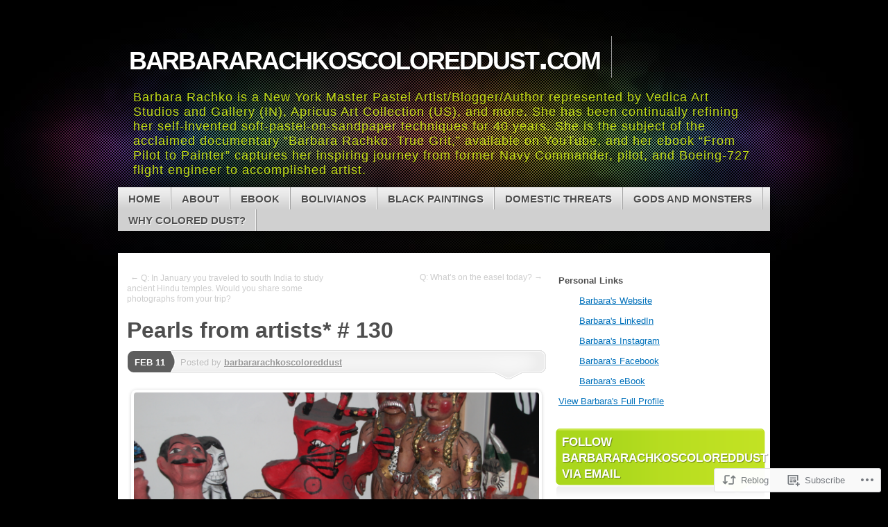

--- FILE ---
content_type: text/html; charset=UTF-8
request_url: https://barbararachkoscoloreddust.com/2015/02/11/pearls-from-artists-130/
body_size: 25718
content:
<!DOCTYPE html>
<!--[if IE 7]>
<html id="ie7" lang="en">
<![endif]-->
<!--[if IE 8]>
<html id="ie8" lang="en">
<![endif]-->
<!--[if (!IE)]><!-->
<html lang="en">
<!--<![endif]-->
<head>
<meta charset="UTF-8" />
<title>Pearls from artists* # 130 | barbararachkoscoloreddust.com</title>
<link rel="profile" href="http://gmpg.org/xfn/11" />
<link rel="pingback" href="https://barbararachkoscoloreddust.com/xmlrpc.php" />
<meta name='robots' content='max-image-preview:large' />

<!-- Async WordPress.com Remote Login -->
<script id="wpcom_remote_login_js">
var wpcom_remote_login_extra_auth = '';
function wpcom_remote_login_remove_dom_node_id( element_id ) {
	var dom_node = document.getElementById( element_id );
	if ( dom_node ) { dom_node.parentNode.removeChild( dom_node ); }
}
function wpcom_remote_login_remove_dom_node_classes( class_name ) {
	var dom_nodes = document.querySelectorAll( '.' + class_name );
	for ( var i = 0; i < dom_nodes.length; i++ ) {
		dom_nodes[ i ].parentNode.removeChild( dom_nodes[ i ] );
	}
}
function wpcom_remote_login_final_cleanup() {
	wpcom_remote_login_remove_dom_node_classes( "wpcom_remote_login_msg" );
	wpcom_remote_login_remove_dom_node_id( "wpcom_remote_login_key" );
	wpcom_remote_login_remove_dom_node_id( "wpcom_remote_login_validate" );
	wpcom_remote_login_remove_dom_node_id( "wpcom_remote_login_js" );
	wpcom_remote_login_remove_dom_node_id( "wpcom_request_access_iframe" );
	wpcom_remote_login_remove_dom_node_id( "wpcom_request_access_styles" );
}

// Watch for messages back from the remote login
window.addEventListener( "message", function( e ) {
	if ( e.origin === "https://r-login.wordpress.com" ) {
		var data = {};
		try {
			data = JSON.parse( e.data );
		} catch( e ) {
			wpcom_remote_login_final_cleanup();
			return;
		}

		if ( data.msg === 'LOGIN' ) {
			// Clean up the login check iframe
			wpcom_remote_login_remove_dom_node_id( "wpcom_remote_login_key" );

			var id_regex = new RegExp( /^[0-9]+$/ );
			var token_regex = new RegExp( /^.*|.*|.*$/ );
			if (
				token_regex.test( data.token )
				&& id_regex.test( data.wpcomid )
			) {
				// We have everything we need to ask for a login
				var script = document.createElement( "script" );
				script.setAttribute( "id", "wpcom_remote_login_validate" );
				script.src = '/remote-login.php?wpcom_remote_login=validate'
					+ '&wpcomid=' + data.wpcomid
					+ '&token=' + encodeURIComponent( data.token )
					+ '&host=' + window.location.protocol
					+ '//' + window.location.hostname
					+ '&postid=4234'
					+ '&is_singular=1';
				document.body.appendChild( script );
			}

			return;
		}

		// Safari ITP, not logged in, so redirect
		if ( data.msg === 'LOGIN-REDIRECT' ) {
			window.location = 'https://wordpress.com/log-in?redirect_to=' + window.location.href;
			return;
		}

		// Safari ITP, storage access failed, remove the request
		if ( data.msg === 'LOGIN-REMOVE' ) {
			var css_zap = 'html { -webkit-transition: margin-top 1s; transition: margin-top 1s; } /* 9001 */ html { margin-top: 0 !important; } * html body { margin-top: 0 !important; } @media screen and ( max-width: 782px ) { html { margin-top: 0 !important; } * html body { margin-top: 0 !important; } }';
			var style_zap = document.createElement( 'style' );
			style_zap.type = 'text/css';
			style_zap.appendChild( document.createTextNode( css_zap ) );
			document.body.appendChild( style_zap );

			var e = document.getElementById( 'wpcom_request_access_iframe' );
			e.parentNode.removeChild( e );

			document.cookie = 'wordpress_com_login_access=denied; path=/; max-age=31536000';

			return;
		}

		// Safari ITP
		if ( data.msg === 'REQUEST_ACCESS' ) {
			console.log( 'request access: safari' );

			// Check ITP iframe enable/disable knob
			if ( wpcom_remote_login_extra_auth !== 'safari_itp_iframe' ) {
				return;
			}

			// If we are in a "private window" there is no ITP.
			var private_window = false;
			try {
				var opendb = window.openDatabase( null, null, null, null );
			} catch( e ) {
				private_window = true;
			}

			if ( private_window ) {
				console.log( 'private window' );
				return;
			}

			var iframe = document.createElement( 'iframe' );
			iframe.id = 'wpcom_request_access_iframe';
			iframe.setAttribute( 'scrolling', 'no' );
			iframe.setAttribute( 'sandbox', 'allow-storage-access-by-user-activation allow-scripts allow-same-origin allow-top-navigation-by-user-activation' );
			iframe.src = 'https://r-login.wordpress.com/remote-login.php?wpcom_remote_login=request_access&origin=' + encodeURIComponent( data.origin ) + '&wpcomid=' + encodeURIComponent( data.wpcomid );

			var css = 'html { -webkit-transition: margin-top 1s; transition: margin-top 1s; } /* 9001 */ html { margin-top: 46px !important; } * html body { margin-top: 46px !important; } @media screen and ( max-width: 660px ) { html { margin-top: 71px !important; } * html body { margin-top: 71px !important; } #wpcom_request_access_iframe { display: block; height: 71px !important; } } #wpcom_request_access_iframe { border: 0px; height: 46px; position: fixed; top: 0; left: 0; width: 100%; min-width: 100%; z-index: 99999; background: #23282d; } ';

			var style = document.createElement( 'style' );
			style.type = 'text/css';
			style.id = 'wpcom_request_access_styles';
			style.appendChild( document.createTextNode( css ) );
			document.body.appendChild( style );

			document.body.appendChild( iframe );
		}

		if ( data.msg === 'DONE' ) {
			wpcom_remote_login_final_cleanup();
		}
	}
}, false );

// Inject the remote login iframe after the page has had a chance to load
// more critical resources
window.addEventListener( "DOMContentLoaded", function( e ) {
	var iframe = document.createElement( "iframe" );
	iframe.style.display = "none";
	iframe.setAttribute( "scrolling", "no" );
	iframe.setAttribute( "id", "wpcom_remote_login_key" );
	iframe.src = "https://r-login.wordpress.com/remote-login.php"
		+ "?wpcom_remote_login=key"
		+ "&origin=aHR0cHM6Ly9iYXJiYXJhcmFjaGtvc2NvbG9yZWRkdXN0LmNvbQ%3D%3D"
		+ "&wpcomid=38346521"
		+ "&time=" + Math.floor( Date.now() / 1000 );
	document.body.appendChild( iframe );
}, false );
</script>
<link rel='dns-prefetch' href='//s0.wp.com' />
<link rel='dns-prefetch' href='//wordpress.com' />
<link rel="alternate" type="application/rss+xml" title="barbararachkoscoloreddust.com &raquo; Feed" href="https://barbararachkoscoloreddust.com/feed/" />
<link rel="alternate" type="application/rss+xml" title="barbararachkoscoloreddust.com &raquo; Comments Feed" href="https://barbararachkoscoloreddust.com/comments/feed/" />
	<script type="text/javascript">
		/* <![CDATA[ */
		function addLoadEvent(func) {
			var oldonload = window.onload;
			if (typeof window.onload != 'function') {
				window.onload = func;
			} else {
				window.onload = function () {
					oldonload();
					func();
				}
			}
		}
		/* ]]> */
	</script>
	<link crossorigin='anonymous' rel='stylesheet' id='all-css-0-1' href='/_static/??-eJxtzEkKgDAQRNELGZs4EDfiWUJsxMzYHby+RARB3BQ8KD6cWZgUGSNDKCL7su2RwCJnbdxjCCnVWYtHggO9ZlxFTsQftYaogf+k3x2+4Vv1voRZqrHvpkHJwV5glDTa&cssminify=yes' type='text/css' media='all' />
<style id='wp-emoji-styles-inline-css'>

	img.wp-smiley, img.emoji {
		display: inline !important;
		border: none !important;
		box-shadow: none !important;
		height: 1em !important;
		width: 1em !important;
		margin: 0 0.07em !important;
		vertical-align: -0.1em !important;
		background: none !important;
		padding: 0 !important;
	}
/*# sourceURL=wp-emoji-styles-inline-css */
</style>
<link crossorigin='anonymous' rel='stylesheet' id='all-css-2-1' href='/wp-content/plugins/gutenberg-core/v22.2.0/build/styles/block-library/style.css?m=1764855221i&cssminify=yes' type='text/css' media='all' />
<style id='wp-block-library-inline-css'>
.has-text-align-justify {
	text-align:justify;
}
.has-text-align-justify{text-align:justify;}

/*# sourceURL=wp-block-library-inline-css */
</style><style id='global-styles-inline-css'>
:root{--wp--preset--aspect-ratio--square: 1;--wp--preset--aspect-ratio--4-3: 4/3;--wp--preset--aspect-ratio--3-4: 3/4;--wp--preset--aspect-ratio--3-2: 3/2;--wp--preset--aspect-ratio--2-3: 2/3;--wp--preset--aspect-ratio--16-9: 16/9;--wp--preset--aspect-ratio--9-16: 9/16;--wp--preset--color--black: #000000;--wp--preset--color--cyan-bluish-gray: #abb8c3;--wp--preset--color--white: #ffffff;--wp--preset--color--pale-pink: #f78da7;--wp--preset--color--vivid-red: #cf2e2e;--wp--preset--color--luminous-vivid-orange: #ff6900;--wp--preset--color--luminous-vivid-amber: #fcb900;--wp--preset--color--light-green-cyan: #7bdcb5;--wp--preset--color--vivid-green-cyan: #00d084;--wp--preset--color--pale-cyan-blue: #8ed1fc;--wp--preset--color--vivid-cyan-blue: #0693e3;--wp--preset--color--vivid-purple: #9b51e0;--wp--preset--gradient--vivid-cyan-blue-to-vivid-purple: linear-gradient(135deg,rgb(6,147,227) 0%,rgb(155,81,224) 100%);--wp--preset--gradient--light-green-cyan-to-vivid-green-cyan: linear-gradient(135deg,rgb(122,220,180) 0%,rgb(0,208,130) 100%);--wp--preset--gradient--luminous-vivid-amber-to-luminous-vivid-orange: linear-gradient(135deg,rgb(252,185,0) 0%,rgb(255,105,0) 100%);--wp--preset--gradient--luminous-vivid-orange-to-vivid-red: linear-gradient(135deg,rgb(255,105,0) 0%,rgb(207,46,46) 100%);--wp--preset--gradient--very-light-gray-to-cyan-bluish-gray: linear-gradient(135deg,rgb(238,238,238) 0%,rgb(169,184,195) 100%);--wp--preset--gradient--cool-to-warm-spectrum: linear-gradient(135deg,rgb(74,234,220) 0%,rgb(151,120,209) 20%,rgb(207,42,186) 40%,rgb(238,44,130) 60%,rgb(251,105,98) 80%,rgb(254,248,76) 100%);--wp--preset--gradient--blush-light-purple: linear-gradient(135deg,rgb(255,206,236) 0%,rgb(152,150,240) 100%);--wp--preset--gradient--blush-bordeaux: linear-gradient(135deg,rgb(254,205,165) 0%,rgb(254,45,45) 50%,rgb(107,0,62) 100%);--wp--preset--gradient--luminous-dusk: linear-gradient(135deg,rgb(255,203,112) 0%,rgb(199,81,192) 50%,rgb(65,88,208) 100%);--wp--preset--gradient--pale-ocean: linear-gradient(135deg,rgb(255,245,203) 0%,rgb(182,227,212) 50%,rgb(51,167,181) 100%);--wp--preset--gradient--electric-grass: linear-gradient(135deg,rgb(202,248,128) 0%,rgb(113,206,126) 100%);--wp--preset--gradient--midnight: linear-gradient(135deg,rgb(2,3,129) 0%,rgb(40,116,252) 100%);--wp--preset--font-size--small: 13px;--wp--preset--font-size--medium: 20px;--wp--preset--font-size--large: 36px;--wp--preset--font-size--x-large: 42px;--wp--preset--font-family--albert-sans: 'Albert Sans', sans-serif;--wp--preset--font-family--alegreya: Alegreya, serif;--wp--preset--font-family--arvo: Arvo, serif;--wp--preset--font-family--bodoni-moda: 'Bodoni Moda', serif;--wp--preset--font-family--bricolage-grotesque: 'Bricolage Grotesque', sans-serif;--wp--preset--font-family--cabin: Cabin, sans-serif;--wp--preset--font-family--chivo: Chivo, sans-serif;--wp--preset--font-family--commissioner: Commissioner, sans-serif;--wp--preset--font-family--cormorant: Cormorant, serif;--wp--preset--font-family--courier-prime: 'Courier Prime', monospace;--wp--preset--font-family--crimson-pro: 'Crimson Pro', serif;--wp--preset--font-family--dm-mono: 'DM Mono', monospace;--wp--preset--font-family--dm-sans: 'DM Sans', sans-serif;--wp--preset--font-family--dm-serif-display: 'DM Serif Display', serif;--wp--preset--font-family--domine: Domine, serif;--wp--preset--font-family--eb-garamond: 'EB Garamond', serif;--wp--preset--font-family--epilogue: Epilogue, sans-serif;--wp--preset--font-family--fahkwang: Fahkwang, sans-serif;--wp--preset--font-family--figtree: Figtree, sans-serif;--wp--preset--font-family--fira-sans: 'Fira Sans', sans-serif;--wp--preset--font-family--fjalla-one: 'Fjalla One', sans-serif;--wp--preset--font-family--fraunces: Fraunces, serif;--wp--preset--font-family--gabarito: Gabarito, system-ui;--wp--preset--font-family--ibm-plex-mono: 'IBM Plex Mono', monospace;--wp--preset--font-family--ibm-plex-sans: 'IBM Plex Sans', sans-serif;--wp--preset--font-family--ibarra-real-nova: 'Ibarra Real Nova', serif;--wp--preset--font-family--instrument-serif: 'Instrument Serif', serif;--wp--preset--font-family--inter: Inter, sans-serif;--wp--preset--font-family--josefin-sans: 'Josefin Sans', sans-serif;--wp--preset--font-family--jost: Jost, sans-serif;--wp--preset--font-family--libre-baskerville: 'Libre Baskerville', serif;--wp--preset--font-family--libre-franklin: 'Libre Franklin', sans-serif;--wp--preset--font-family--literata: Literata, serif;--wp--preset--font-family--lora: Lora, serif;--wp--preset--font-family--merriweather: Merriweather, serif;--wp--preset--font-family--montserrat: Montserrat, sans-serif;--wp--preset--font-family--newsreader: Newsreader, serif;--wp--preset--font-family--noto-sans-mono: 'Noto Sans Mono', sans-serif;--wp--preset--font-family--nunito: Nunito, sans-serif;--wp--preset--font-family--open-sans: 'Open Sans', sans-serif;--wp--preset--font-family--overpass: Overpass, sans-serif;--wp--preset--font-family--pt-serif: 'PT Serif', serif;--wp--preset--font-family--petrona: Petrona, serif;--wp--preset--font-family--piazzolla: Piazzolla, serif;--wp--preset--font-family--playfair-display: 'Playfair Display', serif;--wp--preset--font-family--plus-jakarta-sans: 'Plus Jakarta Sans', sans-serif;--wp--preset--font-family--poppins: Poppins, sans-serif;--wp--preset--font-family--raleway: Raleway, sans-serif;--wp--preset--font-family--roboto: Roboto, sans-serif;--wp--preset--font-family--roboto-slab: 'Roboto Slab', serif;--wp--preset--font-family--rubik: Rubik, sans-serif;--wp--preset--font-family--rufina: Rufina, serif;--wp--preset--font-family--sora: Sora, sans-serif;--wp--preset--font-family--source-sans-3: 'Source Sans 3', sans-serif;--wp--preset--font-family--source-serif-4: 'Source Serif 4', serif;--wp--preset--font-family--space-mono: 'Space Mono', monospace;--wp--preset--font-family--syne: Syne, sans-serif;--wp--preset--font-family--texturina: Texturina, serif;--wp--preset--font-family--urbanist: Urbanist, sans-serif;--wp--preset--font-family--work-sans: 'Work Sans', sans-serif;--wp--preset--spacing--20: 0.44rem;--wp--preset--spacing--30: 0.67rem;--wp--preset--spacing--40: 1rem;--wp--preset--spacing--50: 1.5rem;--wp--preset--spacing--60: 2.25rem;--wp--preset--spacing--70: 3.38rem;--wp--preset--spacing--80: 5.06rem;--wp--preset--shadow--natural: 6px 6px 9px rgba(0, 0, 0, 0.2);--wp--preset--shadow--deep: 12px 12px 50px rgba(0, 0, 0, 0.4);--wp--preset--shadow--sharp: 6px 6px 0px rgba(0, 0, 0, 0.2);--wp--preset--shadow--outlined: 6px 6px 0px -3px rgb(255, 255, 255), 6px 6px rgb(0, 0, 0);--wp--preset--shadow--crisp: 6px 6px 0px rgb(0, 0, 0);}:where(.is-layout-flex){gap: 0.5em;}:where(.is-layout-grid){gap: 0.5em;}body .is-layout-flex{display: flex;}.is-layout-flex{flex-wrap: wrap;align-items: center;}.is-layout-flex > :is(*, div){margin: 0;}body .is-layout-grid{display: grid;}.is-layout-grid > :is(*, div){margin: 0;}:where(.wp-block-columns.is-layout-flex){gap: 2em;}:where(.wp-block-columns.is-layout-grid){gap: 2em;}:where(.wp-block-post-template.is-layout-flex){gap: 1.25em;}:where(.wp-block-post-template.is-layout-grid){gap: 1.25em;}.has-black-color{color: var(--wp--preset--color--black) !important;}.has-cyan-bluish-gray-color{color: var(--wp--preset--color--cyan-bluish-gray) !important;}.has-white-color{color: var(--wp--preset--color--white) !important;}.has-pale-pink-color{color: var(--wp--preset--color--pale-pink) !important;}.has-vivid-red-color{color: var(--wp--preset--color--vivid-red) !important;}.has-luminous-vivid-orange-color{color: var(--wp--preset--color--luminous-vivid-orange) !important;}.has-luminous-vivid-amber-color{color: var(--wp--preset--color--luminous-vivid-amber) !important;}.has-light-green-cyan-color{color: var(--wp--preset--color--light-green-cyan) !important;}.has-vivid-green-cyan-color{color: var(--wp--preset--color--vivid-green-cyan) !important;}.has-pale-cyan-blue-color{color: var(--wp--preset--color--pale-cyan-blue) !important;}.has-vivid-cyan-blue-color{color: var(--wp--preset--color--vivid-cyan-blue) !important;}.has-vivid-purple-color{color: var(--wp--preset--color--vivid-purple) !important;}.has-black-background-color{background-color: var(--wp--preset--color--black) !important;}.has-cyan-bluish-gray-background-color{background-color: var(--wp--preset--color--cyan-bluish-gray) !important;}.has-white-background-color{background-color: var(--wp--preset--color--white) !important;}.has-pale-pink-background-color{background-color: var(--wp--preset--color--pale-pink) !important;}.has-vivid-red-background-color{background-color: var(--wp--preset--color--vivid-red) !important;}.has-luminous-vivid-orange-background-color{background-color: var(--wp--preset--color--luminous-vivid-orange) !important;}.has-luminous-vivid-amber-background-color{background-color: var(--wp--preset--color--luminous-vivid-amber) !important;}.has-light-green-cyan-background-color{background-color: var(--wp--preset--color--light-green-cyan) !important;}.has-vivid-green-cyan-background-color{background-color: var(--wp--preset--color--vivid-green-cyan) !important;}.has-pale-cyan-blue-background-color{background-color: var(--wp--preset--color--pale-cyan-blue) !important;}.has-vivid-cyan-blue-background-color{background-color: var(--wp--preset--color--vivid-cyan-blue) !important;}.has-vivid-purple-background-color{background-color: var(--wp--preset--color--vivid-purple) !important;}.has-black-border-color{border-color: var(--wp--preset--color--black) !important;}.has-cyan-bluish-gray-border-color{border-color: var(--wp--preset--color--cyan-bluish-gray) !important;}.has-white-border-color{border-color: var(--wp--preset--color--white) !important;}.has-pale-pink-border-color{border-color: var(--wp--preset--color--pale-pink) !important;}.has-vivid-red-border-color{border-color: var(--wp--preset--color--vivid-red) !important;}.has-luminous-vivid-orange-border-color{border-color: var(--wp--preset--color--luminous-vivid-orange) !important;}.has-luminous-vivid-amber-border-color{border-color: var(--wp--preset--color--luminous-vivid-amber) !important;}.has-light-green-cyan-border-color{border-color: var(--wp--preset--color--light-green-cyan) !important;}.has-vivid-green-cyan-border-color{border-color: var(--wp--preset--color--vivid-green-cyan) !important;}.has-pale-cyan-blue-border-color{border-color: var(--wp--preset--color--pale-cyan-blue) !important;}.has-vivid-cyan-blue-border-color{border-color: var(--wp--preset--color--vivid-cyan-blue) !important;}.has-vivid-purple-border-color{border-color: var(--wp--preset--color--vivid-purple) !important;}.has-vivid-cyan-blue-to-vivid-purple-gradient-background{background: var(--wp--preset--gradient--vivid-cyan-blue-to-vivid-purple) !important;}.has-light-green-cyan-to-vivid-green-cyan-gradient-background{background: var(--wp--preset--gradient--light-green-cyan-to-vivid-green-cyan) !important;}.has-luminous-vivid-amber-to-luminous-vivid-orange-gradient-background{background: var(--wp--preset--gradient--luminous-vivid-amber-to-luminous-vivid-orange) !important;}.has-luminous-vivid-orange-to-vivid-red-gradient-background{background: var(--wp--preset--gradient--luminous-vivid-orange-to-vivid-red) !important;}.has-very-light-gray-to-cyan-bluish-gray-gradient-background{background: var(--wp--preset--gradient--very-light-gray-to-cyan-bluish-gray) !important;}.has-cool-to-warm-spectrum-gradient-background{background: var(--wp--preset--gradient--cool-to-warm-spectrum) !important;}.has-blush-light-purple-gradient-background{background: var(--wp--preset--gradient--blush-light-purple) !important;}.has-blush-bordeaux-gradient-background{background: var(--wp--preset--gradient--blush-bordeaux) !important;}.has-luminous-dusk-gradient-background{background: var(--wp--preset--gradient--luminous-dusk) !important;}.has-pale-ocean-gradient-background{background: var(--wp--preset--gradient--pale-ocean) !important;}.has-electric-grass-gradient-background{background: var(--wp--preset--gradient--electric-grass) !important;}.has-midnight-gradient-background{background: var(--wp--preset--gradient--midnight) !important;}.has-small-font-size{font-size: var(--wp--preset--font-size--small) !important;}.has-medium-font-size{font-size: var(--wp--preset--font-size--medium) !important;}.has-large-font-size{font-size: var(--wp--preset--font-size--large) !important;}.has-x-large-font-size{font-size: var(--wp--preset--font-size--x-large) !important;}.has-albert-sans-font-family{font-family: var(--wp--preset--font-family--albert-sans) !important;}.has-alegreya-font-family{font-family: var(--wp--preset--font-family--alegreya) !important;}.has-arvo-font-family{font-family: var(--wp--preset--font-family--arvo) !important;}.has-bodoni-moda-font-family{font-family: var(--wp--preset--font-family--bodoni-moda) !important;}.has-bricolage-grotesque-font-family{font-family: var(--wp--preset--font-family--bricolage-grotesque) !important;}.has-cabin-font-family{font-family: var(--wp--preset--font-family--cabin) !important;}.has-chivo-font-family{font-family: var(--wp--preset--font-family--chivo) !important;}.has-commissioner-font-family{font-family: var(--wp--preset--font-family--commissioner) !important;}.has-cormorant-font-family{font-family: var(--wp--preset--font-family--cormorant) !important;}.has-courier-prime-font-family{font-family: var(--wp--preset--font-family--courier-prime) !important;}.has-crimson-pro-font-family{font-family: var(--wp--preset--font-family--crimson-pro) !important;}.has-dm-mono-font-family{font-family: var(--wp--preset--font-family--dm-mono) !important;}.has-dm-sans-font-family{font-family: var(--wp--preset--font-family--dm-sans) !important;}.has-dm-serif-display-font-family{font-family: var(--wp--preset--font-family--dm-serif-display) !important;}.has-domine-font-family{font-family: var(--wp--preset--font-family--domine) !important;}.has-eb-garamond-font-family{font-family: var(--wp--preset--font-family--eb-garamond) !important;}.has-epilogue-font-family{font-family: var(--wp--preset--font-family--epilogue) !important;}.has-fahkwang-font-family{font-family: var(--wp--preset--font-family--fahkwang) !important;}.has-figtree-font-family{font-family: var(--wp--preset--font-family--figtree) !important;}.has-fira-sans-font-family{font-family: var(--wp--preset--font-family--fira-sans) !important;}.has-fjalla-one-font-family{font-family: var(--wp--preset--font-family--fjalla-one) !important;}.has-fraunces-font-family{font-family: var(--wp--preset--font-family--fraunces) !important;}.has-gabarito-font-family{font-family: var(--wp--preset--font-family--gabarito) !important;}.has-ibm-plex-mono-font-family{font-family: var(--wp--preset--font-family--ibm-plex-mono) !important;}.has-ibm-plex-sans-font-family{font-family: var(--wp--preset--font-family--ibm-plex-sans) !important;}.has-ibarra-real-nova-font-family{font-family: var(--wp--preset--font-family--ibarra-real-nova) !important;}.has-instrument-serif-font-family{font-family: var(--wp--preset--font-family--instrument-serif) !important;}.has-inter-font-family{font-family: var(--wp--preset--font-family--inter) !important;}.has-josefin-sans-font-family{font-family: var(--wp--preset--font-family--josefin-sans) !important;}.has-jost-font-family{font-family: var(--wp--preset--font-family--jost) !important;}.has-libre-baskerville-font-family{font-family: var(--wp--preset--font-family--libre-baskerville) !important;}.has-libre-franklin-font-family{font-family: var(--wp--preset--font-family--libre-franklin) !important;}.has-literata-font-family{font-family: var(--wp--preset--font-family--literata) !important;}.has-lora-font-family{font-family: var(--wp--preset--font-family--lora) !important;}.has-merriweather-font-family{font-family: var(--wp--preset--font-family--merriweather) !important;}.has-montserrat-font-family{font-family: var(--wp--preset--font-family--montserrat) !important;}.has-newsreader-font-family{font-family: var(--wp--preset--font-family--newsreader) !important;}.has-noto-sans-mono-font-family{font-family: var(--wp--preset--font-family--noto-sans-mono) !important;}.has-nunito-font-family{font-family: var(--wp--preset--font-family--nunito) !important;}.has-open-sans-font-family{font-family: var(--wp--preset--font-family--open-sans) !important;}.has-overpass-font-family{font-family: var(--wp--preset--font-family--overpass) !important;}.has-pt-serif-font-family{font-family: var(--wp--preset--font-family--pt-serif) !important;}.has-petrona-font-family{font-family: var(--wp--preset--font-family--petrona) !important;}.has-piazzolla-font-family{font-family: var(--wp--preset--font-family--piazzolla) !important;}.has-playfair-display-font-family{font-family: var(--wp--preset--font-family--playfair-display) !important;}.has-plus-jakarta-sans-font-family{font-family: var(--wp--preset--font-family--plus-jakarta-sans) !important;}.has-poppins-font-family{font-family: var(--wp--preset--font-family--poppins) !important;}.has-raleway-font-family{font-family: var(--wp--preset--font-family--raleway) !important;}.has-roboto-font-family{font-family: var(--wp--preset--font-family--roboto) !important;}.has-roboto-slab-font-family{font-family: var(--wp--preset--font-family--roboto-slab) !important;}.has-rubik-font-family{font-family: var(--wp--preset--font-family--rubik) !important;}.has-rufina-font-family{font-family: var(--wp--preset--font-family--rufina) !important;}.has-sora-font-family{font-family: var(--wp--preset--font-family--sora) !important;}.has-source-sans-3-font-family{font-family: var(--wp--preset--font-family--source-sans-3) !important;}.has-source-serif-4-font-family{font-family: var(--wp--preset--font-family--source-serif-4) !important;}.has-space-mono-font-family{font-family: var(--wp--preset--font-family--space-mono) !important;}.has-syne-font-family{font-family: var(--wp--preset--font-family--syne) !important;}.has-texturina-font-family{font-family: var(--wp--preset--font-family--texturina) !important;}.has-urbanist-font-family{font-family: var(--wp--preset--font-family--urbanist) !important;}.has-work-sans-font-family{font-family: var(--wp--preset--font-family--work-sans) !important;}
/*# sourceURL=global-styles-inline-css */
</style>

<style id='classic-theme-styles-inline-css'>
/*! This file is auto-generated */
.wp-block-button__link{color:#fff;background-color:#32373c;border-radius:9999px;box-shadow:none;text-decoration:none;padding:calc(.667em + 2px) calc(1.333em + 2px);font-size:1.125em}.wp-block-file__button{background:#32373c;color:#fff;text-decoration:none}
/*# sourceURL=/wp-includes/css/classic-themes.min.css */
</style>
<link crossorigin='anonymous' rel='stylesheet' id='all-css-4-1' href='/_static/??-eJyNjlFOAzEMRC+EsaqtCnwgzrKbmmCaxGnsaNvb12UFqAKt+pOMrXmewblCkGJUDHOHmnrkohikke9zHQ3dkWnPIyXKbnsMqg/4PzbzPpI5rt8ajE7rSPUYmKbaSBX8zdwz2Idn6Rrn1LUNJD7QEnizWVDGIsZO64/4c3OJwtonzGc1PnZCtXOiu5xBkjRdPoiNqKyVbjQliS7jV+PfcQ2KJJAkjMZSbgZ4TyO3K/qWXzdP283uZRiG588LMR2wVQ==&cssminify=yes' type='text/css' media='all' />
<link crossorigin='anonymous' rel='stylesheet' id='print-css-5-1' href='/wp-content/mu-plugins/global-print/global-print.css?m=1465851035i&cssminify=yes' type='text/css' media='print' />
<style id='jetpack-global-styles-frontend-style-inline-css'>
:root { --font-headings: unset; --font-base: unset; --font-headings-default: -apple-system,BlinkMacSystemFont,"Segoe UI",Roboto,Oxygen-Sans,Ubuntu,Cantarell,"Helvetica Neue",sans-serif; --font-base-default: -apple-system,BlinkMacSystemFont,"Segoe UI",Roboto,Oxygen-Sans,Ubuntu,Cantarell,"Helvetica Neue",sans-serif;}
/*# sourceURL=jetpack-global-styles-frontend-style-inline-css */
</style>
<link crossorigin='anonymous' rel='stylesheet' id='all-css-8-1' href='/_static/??-eJyNjcEKwjAQRH/IuFRT6kX8FNkmS5K6yQY3Qfx7bfEiXrwM82B4A49qnJRGpUHupnIPqSgs1Cq624chi6zhO5OCRryTR++fW00l7J3qDv43XVNxoOISsmEJol/wY2uR8vs3WggsM/I6uOTzMI3Hw8lOg11eUT1JKA==&cssminify=yes' type='text/css' media='all' />
<script type="text/javascript" id="jetpack_related-posts-js-extra">
/* <![CDATA[ */
var related_posts_js_options = {"post_heading":"h4"};
//# sourceURL=jetpack_related-posts-js-extra
/* ]]> */
</script>
<script type="text/javascript" id="wpcom-actionbar-placeholder-js-extra">
/* <![CDATA[ */
var actionbardata = {"siteID":"38346521","postID":"4234","siteURL":"https://barbararachkoscoloreddust.com","xhrURL":"https://barbararachkoscoloreddust.com/wp-admin/admin-ajax.php","nonce":"ea2019d99d","isLoggedIn":"","statusMessage":"","subsEmailDefault":"instantly","proxyScriptUrl":"https://s0.wp.com/wp-content/js/wpcom-proxy-request.js?m=1513050504i&amp;ver=20211021","shortlink":"https://wp.me/p2ATGh-16i","i18n":{"followedText":"New posts from this site will now appear in your \u003Ca href=\"https://wordpress.com/reader\"\u003EReader\u003C/a\u003E","foldBar":"Collapse this bar","unfoldBar":"Expand this bar","shortLinkCopied":"Shortlink copied to clipboard."}};
//# sourceURL=wpcom-actionbar-placeholder-js-extra
/* ]]> */
</script>
<script type="text/javascript" id="jetpack-mu-wpcom-settings-js-before">
/* <![CDATA[ */
var JETPACK_MU_WPCOM_SETTINGS = {"assetsUrl":"https://s0.wp.com/wp-content/mu-plugins/jetpack-mu-wpcom-plugin/moon/jetpack_vendor/automattic/jetpack-mu-wpcom/src/build/"};
//# sourceURL=jetpack-mu-wpcom-settings-js-before
/* ]]> */
</script>
<script crossorigin='anonymous' type='text/javascript'  src='/_static/??-eJx1jVEKwjAQRC9kurVQ/RKPIm0S68ZkE7MbtLc3hQoV9GsY5s0MPJPSkcSSQCgq+TIhMTgradD31UOIkeCCpGEs6A1k6wexRqXIwt+uCUiN4x1shl1lvKiU42v+ZHXMF2N5Cd2j2Dyvsh34C6mAU66nv97kZkOtpDJCmFmwFpb+tZAWjMSVP4fT/tj3bXvout69ASklYL0='></script>
<script type="text/javascript" id="rlt-proxy-js-after">
/* <![CDATA[ */
	rltInitialize( {"token":null,"iframeOrigins":["https:\/\/widgets.wp.com"]} );
//# sourceURL=rlt-proxy-js-after
/* ]]> */
</script>
<link rel="EditURI" type="application/rsd+xml" title="RSD" href="https://barbararachkoscoloreddust.wordpress.com/xmlrpc.php?rsd" />
<meta name="generator" content="WordPress.com" />
<link rel="canonical" href="https://barbararachkoscoloreddust.com/2015/02/11/pearls-from-artists-130/" />
<link rel='shortlink' href='https://wp.me/p2ATGh-16i' />
<link rel="alternate" type="application/json+oembed" href="https://public-api.wordpress.com/oembed/?format=json&amp;url=https%3A%2F%2Fbarbararachkoscoloreddust.com%2F2015%2F02%2F11%2Fpearls-from-artists-130%2F&amp;for=wpcom-auto-discovery" /><link rel="alternate" type="application/xml+oembed" href="https://public-api.wordpress.com/oembed/?format=xml&amp;url=https%3A%2F%2Fbarbararachkoscoloreddust.com%2F2015%2F02%2F11%2Fpearls-from-artists-130%2F&amp;for=wpcom-auto-discovery" />
<!-- Jetpack Open Graph Tags -->
<meta property="og:type" content="article" />
<meta property="og:title" content="Pearls from artists* # 130" />
<meta property="og:url" content="https://barbararachkoscoloreddust.com/2015/02/11/pearls-from-artists-130/" />
<meta property="og:description" content="* an ongoing series of quotations – mostly from artists, to artists – that offers wisdom, inspiration, and advice for the sometimes lonely road we are on. In the aesthetic act something comes to li…" />
<meta property="article:published_time" content="2015-02-11T11:30:48+00:00" />
<meta property="article:modified_time" content="2022-07-14T02:36:42+00:00" />
<meta property="og:site_name" content="barbararachkoscoloreddust.com" />
<meta property="og:image" content="https://barbararachkoscoloreddust.com/wp-content/uploads/2015/02/img_4493_1.jpg" />
<meta property="og:image:width" content="604" />
<meta property="og:image:height" content="403" />
<meta property="og:image:alt" content="Studio corner" />
<meta property="og:locale" content="en_US" />
<meta property="article:publisher" content="https://www.facebook.com/WordPresscom" />
<meta name="twitter:creator" content="@brachko_artist" />
<meta name="twitter:site" content="@brachko_artist" />
<meta name="twitter:text:title" content="Pearls from artists* #&nbsp;130" />
<meta name="twitter:image" content="https://barbararachkoscoloreddust.com/wp-content/uploads/2015/02/img_4493_1.jpg?w=640" />
<meta name="twitter:image:alt" content="Studio corner" />
<meta name="twitter:card" content="summary_large_image" />

<!-- End Jetpack Open Graph Tags -->
<link rel='openid.server' href='https://barbararachkoscoloreddust.com/?openidserver=1' />
<link rel='openid.delegate' href='https://barbararachkoscoloreddust.com/' />
<link rel="search" type="application/opensearchdescription+xml" href="https://barbararachkoscoloreddust.com/osd.xml" title="barbararachkoscoloreddust.com" />
<link rel="search" type="application/opensearchdescription+xml" href="https://s1.wp.com/opensearch.xml" title="WordPress.com" />
		<style type="text/css">
			.recentcomments a {
				display: inline !important;
				padding: 0 !important;
				margin: 0 !important;
			}

			table.recentcommentsavatartop img.avatar, table.recentcommentsavatarend img.avatar {
				border: 0px;
				margin: 0;
			}

			table.recentcommentsavatartop a, table.recentcommentsavatarend a {
				border: 0px !important;
				background-color: transparent !important;
			}

			td.recentcommentsavatarend, td.recentcommentsavatartop {
				padding: 0px 0px 1px 0px;
				margin: 0px;
			}

			td.recentcommentstextend {
				border: none !important;
				padding: 0px 0px 2px 10px;
			}

			.rtl td.recentcommentstextend {
				padding: 0px 10px 2px 0px;
			}

			td.recentcommentstexttop {
				border: none;
				padding: 0px 0px 0px 10px;
			}

			.rtl td.recentcommentstexttop {
				padding: 0px 10px 0px 0px;
			}
		</style>
		<meta name="description" content="* an ongoing series of quotations – mostly from artists, to artists – that offers wisdom, inspiration, and advice for the sometimes lonely road we are on. In the aesthetic act something comes to life.  That&#039;s a good phrase for it, comes to life, suggesting both something separate, apart from life, extra, from elsewhere, and&hellip;" />
<link rel="icon" href="https://barbararachkoscoloreddust.com/wp-content/uploads/2023/08/cropped-wise-one_1-1-of-1.jpeg?w=32" sizes="32x32" />
<link rel="icon" href="https://barbararachkoscoloreddust.com/wp-content/uploads/2023/08/cropped-wise-one_1-1-of-1.jpeg?w=192" sizes="192x192" />
<link rel="apple-touch-icon" href="https://barbararachkoscoloreddust.com/wp-content/uploads/2023/08/cropped-wise-one_1-1-of-1.jpeg?w=180" />
<meta name="msapplication-TileImage" content="https://barbararachkoscoloreddust.com/wp-content/uploads/2023/08/cropped-wise-one_1-1-of-1.jpeg?w=270" />
<link crossorigin='anonymous' rel='stylesheet' id='all-css-0-3' href='/_static/??-eJyVjkEKwkAMRS9kG2rR4kI8irTpIGknyTCZ0OtXsRXc6fJ9Ho8PS6pQpQQpwF6l6A8SgymU1OO8MbCqwJ0EYYiKs4EtlEKu0ewAvxdYR4/BAPusbiF+pH34N/i+5BRHMB8MM6VC+pS/qGaSV/nG16Y7tZfu3DbHaQXdH15M&cssminify=yes' type='text/css' media='all' />
</head>

<body class="wp-singular post-template-default single single-post postid-4234 single-format-standard wp-theme-pubmystique customizer-styles-applied content-sidebar jetpack-reblog-enabled">
<div id="page">

	<div id="container">

		<ul class="skip">
			<li><a href="#access">Skip to navigation</a></li>
			<li><a href="#main">Skip to main content</a></li>
			<li><a href="#sidebar">Skip to primary sidebar</a></li>
			<li><a href="#sidebar2">Skip to secondary sidebar</a></li>
			<li><a href="#footer">Skip to footer</a></li>
		</ul>

		<div id="header">
			<div id="branding" class="clear-block">
				<a class="home-link" href="https://barbararachkoscoloreddust.com/" title="barbararachkoscoloreddust.com" rel="home">
					<h1 id="logo">barbararachkoscoloreddust.com</h1>
					<h2 id="site-description">Barbara Rachko is a New York Master Pastel Artist/Blogger/Author represented by Vedica Art Studios and Gallery (IN), Apricus Art Collection (US), and more.  She has been continually refining her self-invented soft-pastel-on-sandpaper techniques for 40 years.  She is the subject of the acclaimed documentary “Barbara Rachko: True Grit,” available on YouTube, and her ebook “From Pilot to Painter” captures her inspiring journey from former Navy Commander, pilot, and Boeing-727 flight engineer to accomplished artist. </h2>
				</a>
			</div><!-- #branding-->

			<div id="access" class="clear-block" role="navigation">
				<ul id="menu-main-menu" class="menu"><li id="menu-item-3166" class="menu-item menu-item-type-custom menu-item-object-custom menu-item-home menu-item-3166"><a href="https://barbararachkoscoloreddust.com/">Home</a></li>
<li id="menu-item-3167" class="menu-item menu-item-type-post_type menu-item-object-page menu-item-3167"><a href="https://barbararachkoscoloreddust.com/about/">About</a></li>
<li id="menu-item-3298" class="menu-item menu-item-type-post_type menu-item-object-page menu-item-3298"><a href="https://barbararachkoscoloreddust.com/barbaras-ebook/">Ebook</a></li>
<li id="menu-item-8888" class="menu-item menu-item-type-post_type menu-item-object-page menu-item-8888"><a href="https://barbararachkoscoloreddust.com/bolivianos/">Bolivianos</a></li>
<li id="menu-item-3168" class="menu-item menu-item-type-post_type menu-item-object-page menu-item-3168"><a href="https://barbararachkoscoloreddust.com/about-the-black-paintings/">Black Paintings</a></li>
<li id="menu-item-3169" class="menu-item menu-item-type-post_type menu-item-object-page menu-item-3169"><a href="https://barbararachkoscoloreddust.com/about-domestic-threats/">Domestic Threats</a></li>
<li id="menu-item-3170" class="menu-item menu-item-type-post_type menu-item-object-page menu-item-3170"><a href="https://barbararachkoscoloreddust.com/219-2/">Gods and Monsters</a></li>
<li id="menu-item-3171" class="menu-item menu-item-type-post_type menu-item-object-page menu-item-3171"><a href="https://barbararachkoscoloreddust.com/q-why-colored-dust/">Why Colored Dust?</a></li>
</ul>
				<div class="social-icons">

					
					
					
					
					
				</div><!-- .social-icons -->

			</div><!-- #access -->

										
			</div><!-- #header-->

			<div id="main">

 			<div id="content-container">
	 			<div id="content">
					
						<div class="post-navigation nav-above">
							<div class="nav-previous">
								<a href="https://barbararachkoscoloreddust.com/2015/02/07/q-you-recently-traveled-to-south-india-to-visit-ancient-hindu-temples-please-share-some-favorite-photographs-from-the-trip/" rel="prev">&larr; Q:  In January you traveled to south India to study ancient Hindu temples.  Would you share some photographs from your&nbsp;trip?</a>							</div>
							<div class="nav-next">
								<a href="https://barbararachkoscoloreddust.com/2015/02/14/q-whats-on-the-easel-today-17/" rel="next">Q:  What&#8217;s on the easel&nbsp;today? &rarr;</a>							</div>
						</div><!-- .post-navigation -->

						<div class="post-wrapper clear-block post-4234 post type-post status-publish format-standard hentry category-48041 category-an-artists-life category-art-in-general category-creative-process-2 category-inspiration category-new-york-ny category-pearls-from-artists category-photography category-studio category-working-methods-2 tag-artful tag-act tag-aesthetic tag-ali-smith tag-alive tag-apart tag-brought tag-corner tag-double tag-elsewhere tag-invested tag-life tag-phrase tag-separate tag-something tag-studio tag-suggesting tag-take">

	
			<h1 class="single-title">Pearls from artists* #&nbsp;130</h1>	
	<div class="post-date">
		<p class="day"><a href="https://barbararachkoscoloreddust.com/2015/02/11/pearls-from-artists-130/" rel="bookmark" title="Permanent Link to Pearls from artists* #&nbsp;130">Feb 11</a></p>
	</div><!-- .post-date -->

	<div class="post-info clear-block">
		<p class="author alignleft">Posted by <a href="https://barbararachkoscoloreddust.com/author/barbararachkoscoloreddust/" title="Posts by barbararachkoscoloreddust" rel="author">barbararachkoscoloreddust</a></p>
	</div><!-- .post-info clear-block" -->

	<div class="entry clear-block">
		<div data-shortcode="caption" id="attachment_4237" style="width: 614px" class="wp-caption aligncenter"><a href="https://barbararachkoscoloreddust.com/wp-content/uploads/2015/02/img_4493_1.jpg"><img aria-describedby="caption-attachment-4237" data-attachment-id="4237" data-permalink="https://barbararachkoscoloreddust.com/2015/02/11/pearls-from-artists-130/img_4493_1/" data-orig-file="https://barbararachkoscoloreddust.com/wp-content/uploads/2015/02/img_4493_1.jpg" data-orig-size="1500,1000" data-comments-opened="1" data-image-meta="{&quot;aperture&quot;:&quot;4.5&quot;,&quot;credit&quot;:&quot;&quot;,&quot;camera&quot;:&quot;Canon EOS REBEL T3i&quot;,&quot;caption&quot;:&quot;&quot;,&quot;created_timestamp&quot;:&quot;1416322261&quot;,&quot;copyright&quot;:&quot;&quot;,&quot;focal_length&quot;:&quot;31&quot;,&quot;iso&quot;:&quot;400&quot;,&quot;shutter_speed&quot;:&quot;0.016666666666667&quot;,&quot;title&quot;:&quot;&quot;,&quot;orientation&quot;:&quot;1&quot;}" data-image-title="Studio corner" data-image-description="&lt;p&gt;Studio corner&lt;/p&gt;
" data-image-caption="&lt;p&gt;Studio corner&lt;/p&gt;
" data-medium-file="https://barbararachkoscoloreddust.com/wp-content/uploads/2015/02/img_4493_1.jpg?w=300" data-large-file="https://barbararachkoscoloreddust.com/wp-content/uploads/2015/02/img_4493_1.jpg?w=604" class="size-full wp-image-4237" src="https://barbararachkoscoloreddust.com/wp-content/uploads/2015/02/img_4493_1.jpg?w=604&#038;h=403" alt="Studio corner" width="604" height="403" srcset="https://barbararachkoscoloreddust.com/wp-content/uploads/2015/02/img_4493_1.jpg?w=604&amp;h=403 604w, https://barbararachkoscoloreddust.com/wp-content/uploads/2015/02/img_4493_1.jpg?w=1208&amp;h=805 1208w, https://barbararachkoscoloreddust.com/wp-content/uploads/2015/02/img_4493_1.jpg?w=150&amp;h=100 150w, https://barbararachkoscoloreddust.com/wp-content/uploads/2015/02/img_4493_1.jpg?w=300&amp;h=200 300w, https://barbararachkoscoloreddust.com/wp-content/uploads/2015/02/img_4493_1.jpg?w=768&amp;h=512 768w, https://barbararachkoscoloreddust.com/wp-content/uploads/2015/02/img_4493_1.jpg?w=1024&amp;h=683 1024w" sizes="(max-width: 604px) 100vw, 604px" /></a><p id="caption-attachment-4237" class="wp-caption-text">Studio corner</p></div>
<p><strong>* an ongoing series of quotations – mostly from artists, to a</strong><strong>rtists – that offers wisdom, inspiration, and advice for the sometimes lonely road we are on</strong>.</p>
<p><em>In the aesthetic act something comes to life.  That&#8217;s a good phrase for it,</em> comes to life, <em>suggesting both something separate, apart from life, extra, from elsewhere, and something not alive in the act of being invested with life.  The phrase</em> brought to life <em>does this same double take.</em></p>
<p>Ali Smith in <em>Artful</em></p>
<p><strong>Comments are welcome!</strong></p>
<p>&nbsp;</p>
<p>&nbsp;</p>
<div id="jp-post-flair" class="sharedaddy sd-like-enabled sd-sharing-enabled"><div class="sharedaddy sd-sharing-enabled"><div class="robots-nocontent sd-block sd-social sd-social-icon-text sd-sharing"><h3 class="sd-title">Share this:</h3><div class="sd-content"><ul><li class="share-facebook"><a rel="nofollow noopener noreferrer"
				data-shared="sharing-facebook-4234"
				class="share-facebook sd-button share-icon"
				href="https://barbararachkoscoloreddust.com/2015/02/11/pearls-from-artists-130/?share=facebook"
				target="_blank"
				aria-labelledby="sharing-facebook-4234"
				>
				<span id="sharing-facebook-4234" hidden>Share on Facebook (Opens in new window)</span>
				<span>Facebook</span>
			</a></li><li class="share-twitter"><a rel="nofollow noopener noreferrer"
				data-shared="sharing-twitter-4234"
				class="share-twitter sd-button share-icon"
				href="https://barbararachkoscoloreddust.com/2015/02/11/pearls-from-artists-130/?share=twitter"
				target="_blank"
				aria-labelledby="sharing-twitter-4234"
				>
				<span id="sharing-twitter-4234" hidden>Share on X (Opens in new window)</span>
				<span>X</span>
			</a></li><li class="share-tumblr"><a rel="nofollow noopener noreferrer"
				data-shared="sharing-tumblr-4234"
				class="share-tumblr sd-button share-icon"
				href="https://barbararachkoscoloreddust.com/2015/02/11/pearls-from-artists-130/?share=tumblr"
				target="_blank"
				aria-labelledby="sharing-tumblr-4234"
				>
				<span id="sharing-tumblr-4234" hidden>Share on Tumblr (Opens in new window)</span>
				<span>Tumblr</span>
			</a></li><li class="share-pinterest"><a rel="nofollow noopener noreferrer"
				data-shared="sharing-pinterest-4234"
				class="share-pinterest sd-button share-icon"
				href="https://barbararachkoscoloreddust.com/2015/02/11/pearls-from-artists-130/?share=pinterest"
				target="_blank"
				aria-labelledby="sharing-pinterest-4234"
				>
				<span id="sharing-pinterest-4234" hidden>Share on Pinterest (Opens in new window)</span>
				<span>Pinterest</span>
			</a></li><li class="share-linkedin"><a rel="nofollow noopener noreferrer"
				data-shared="sharing-linkedin-4234"
				class="share-linkedin sd-button share-icon"
				href="https://barbararachkoscoloreddust.com/2015/02/11/pearls-from-artists-130/?share=linkedin"
				target="_blank"
				aria-labelledby="sharing-linkedin-4234"
				>
				<span id="sharing-linkedin-4234" hidden>Share on LinkedIn (Opens in new window)</span>
				<span>LinkedIn</span>
			</a></li><li class="share-reddit"><a rel="nofollow noopener noreferrer"
				data-shared="sharing-reddit-4234"
				class="share-reddit sd-button share-icon"
				href="https://barbararachkoscoloreddust.com/2015/02/11/pearls-from-artists-130/?share=reddit"
				target="_blank"
				aria-labelledby="sharing-reddit-4234"
				>
				<span id="sharing-reddit-4234" hidden>Share on Reddit (Opens in new window)</span>
				<span>Reddit</span>
			</a></li><li class="share-email"><a rel="nofollow noopener noreferrer"
				data-shared="sharing-email-4234"
				class="share-email sd-button share-icon"
				href="mailto:?subject=%5BShared%20Post%5D%20Pearls%20from%20artists%2A%20%23%20130&#038;body=https%3A%2F%2Fbarbararachkoscoloreddust.com%2F2015%2F02%2F11%2Fpearls-from-artists-130%2F&#038;share=email"
				target="_blank"
				aria-labelledby="sharing-email-4234"
				data-email-share-error-title="Do you have email set up?" data-email-share-error-text="If you&#039;re having problems sharing via email, you might not have email set up for your browser. You may need to create a new email yourself." data-email-share-nonce="abeb41db01" data-email-share-track-url="https://barbararachkoscoloreddust.com/2015/02/11/pearls-from-artists-130/?share=email">
				<span id="sharing-email-4234" hidden>Email a link to a friend (Opens in new window)</span>
				<span>Email</span>
			</a></li><li class="share-print"><a rel="nofollow noopener noreferrer"
				data-shared="sharing-print-4234"
				class="share-print sd-button share-icon"
				href="https://barbararachkoscoloreddust.com/2015/02/11/pearls-from-artists-130/#print?share=print"
				target="_blank"
				aria-labelledby="sharing-print-4234"
				>
				<span id="sharing-print-4234" hidden>Print (Opens in new window)</span>
				<span>Print</span>
			</a></li><li class="share-end"></li></ul></div></div></div><div class='sharedaddy sd-block sd-like jetpack-likes-widget-wrapper jetpack-likes-widget-unloaded' id='like-post-wrapper-38346521-4234-6971bdc74fd59' data-src='//widgets.wp.com/likes/index.html?ver=20260122#blog_id=38346521&amp;post_id=4234&amp;origin=barbararachkoscoloreddust.wordpress.com&amp;obj_id=38346521-4234-6971bdc74fd59&amp;domain=barbararachkoscoloreddust.com' data-name='like-post-frame-38346521-4234-6971bdc74fd59' data-title='Like or Reblog'><div class='likes-widget-placeholder post-likes-widget-placeholder' style='height: 55px;'><span class='button'><span>Like</span></span> <span class='loading'>Loading...</span></div><span class='sd-text-color'></span><a class='sd-link-color'></a></div>
<div id='jp-relatedposts' class='jp-relatedposts' >
	<h3 class="jp-relatedposts-headline"><em>Related</em></h3>
</div></div>			</div><!-- .entry -->

	
			<div id="author-info-box">
			<div id="author-avatar">
				<img referrerpolicy="no-referrer" alt='Unknown&#039;s avatar' src='https://2.gravatar.com/avatar/e97bd2f89e722bc06d6d71cdec9b0452ef4aeb24c63db8ea6339ce5eccd21657?s=60&#038;d=identicon&#038;r=G' srcset='https://2.gravatar.com/avatar/e97bd2f89e722bc06d6d71cdec9b0452ef4aeb24c63db8ea6339ce5eccd21657?s=60&#038;d=identicon&#038;r=G 1x, https://2.gravatar.com/avatar/e97bd2f89e722bc06d6d71cdec9b0452ef4aeb24c63db8ea6339ce5eccd21657?s=90&#038;d=identicon&#038;r=G 1.5x, https://2.gravatar.com/avatar/e97bd2f89e722bc06d6d71cdec9b0452ef4aeb24c63db8ea6339ce5eccd21657?s=120&#038;d=identicon&#038;r=G 2x, https://2.gravatar.com/avatar/e97bd2f89e722bc06d6d71cdec9b0452ef4aeb24c63db8ea6339ce5eccd21657?s=180&#038;d=identicon&#038;r=G 3x, https://2.gravatar.com/avatar/e97bd2f89e722bc06d6d71cdec9b0452ef4aeb24c63db8ea6339ce5eccd21657?s=240&#038;d=identicon&#038;r=G 4x' class='avatar avatar-60' height='60' width='60' decoding='async' />			</div><!-- #author-avatar -->
			<div id="author-description">
				<h2 id="author-info-title">About barbararachkoscoloreddust</h2>
				Barbara’s thoughts on art, the creative process, soft pastel, the inspiration she finds in travel, what it’s like to be an artist in New York City, and other wisdom for artists as we travel our solitary and sometimes lonely roads.			</div><!-- #author-description -->
			<div id="author-link">
				<a href="https://barbararachkoscoloreddust.com/author/barbararachkoscoloreddust/">
					View all posts by barbararachkoscoloreddust <span class="meta-nav">&raquo;</span>				</a>
			</div><!-- #author-link -->
		</div><!-- # author-info-box -->
	
</div><!-- .post-wrapper -->
						<div class="post-utility">
							<p class="details">
								Posted on February 11, 2015, in <a href="https://barbararachkoscoloreddust.com/category/archives/2015/" rel="category tag">2015</a>, <a href="https://barbararachkoscoloreddust.com/category/an-artists-life/" rel="category tag">An Artist's Life</a>, <a href="https://barbararachkoscoloreddust.com/category/art-in-general/" rel="category tag">Art in general</a>, <a href="https://barbararachkoscoloreddust.com/category/creative-process-2/" rel="category tag">Creative Process</a>, <a href="https://barbararachkoscoloreddust.com/category/inspiration/" rel="category tag">Inspiration</a>, <a href="https://barbararachkoscoloreddust.com/category/new-york-ny/" rel="category tag">New York, NY</a>, <a href="https://barbararachkoscoloreddust.com/category/pearls-from-artists/" rel="category tag">Pearls from Artists</a>, <a href="https://barbararachkoscoloreddust.com/category/photography/" rel="category tag">Photography</a>, <a href="https://barbararachkoscoloreddust.com/category/studio/" rel="category tag">Studio</a>, <a href="https://barbararachkoscoloreddust.com/category/working-methods-2/" rel="category tag">Working methods</a> and tagged <a href="https://barbararachkoscoloreddust.com/tag/artful/" rel="tag">"Artful"</a>, <a href="https://barbararachkoscoloreddust.com/tag/act/" rel="tag">act</a>, <a href="https://barbararachkoscoloreddust.com/tag/aesthetic/" rel="tag">aesthetic</a>, <a href="https://barbararachkoscoloreddust.com/tag/ali-smith/" rel="tag">Ali Smith</a>, <a href="https://barbararachkoscoloreddust.com/tag/alive/" rel="tag">alive</a>, <a href="https://barbararachkoscoloreddust.com/tag/apart/" rel="tag">apart</a>, <a href="https://barbararachkoscoloreddust.com/tag/brought/" rel="tag">brought</a>, <a href="https://barbararachkoscoloreddust.com/tag/corner/" rel="tag">corner</a>, <a href="https://barbararachkoscoloreddust.com/tag/double/" rel="tag">double</a>, <a href="https://barbararachkoscoloreddust.com/tag/elsewhere/" rel="tag">elsewhere</a>, <a href="https://barbararachkoscoloreddust.com/tag/invested/" rel="tag">invested</a>, <a href="https://barbararachkoscoloreddust.com/tag/life/" rel="tag">life</a>, <a href="https://barbararachkoscoloreddust.com/tag/phrase/" rel="tag">phrase</a>, <a href="https://barbararachkoscoloreddust.com/tag/separate/" rel="tag">separate</a>, <a href="https://barbararachkoscoloreddust.com/tag/something/" rel="tag">something</a>, <a href="https://barbararachkoscoloreddust.com/tag/studio/" rel="tag">Studio</a>, <a href="https://barbararachkoscoloreddust.com/tag/suggesting/" rel="tag">suggesting</a>, <a href="https://barbararachkoscoloreddust.com/tag/take/" rel="tag">take</a>. Bookmark the <a href="https://barbararachkoscoloreddust.com/2015/02/11/pearls-from-artists-130/" title="Permalink to Pearls from artists* #&nbsp;130" rel="bookmark">permalink</a>.								<span>Comments Off<span class="screen-reader-text"> on Pearls from artists* #&nbsp;130</span></span>.															</p>
						</div><!-- .post-utility -->

						<div class="post-navigation nav-below">
							<div class="nav-previous">
								<a href="https://barbararachkoscoloreddust.com/2015/02/07/q-you-recently-traveled-to-south-india-to-visit-ancient-hindu-temples-please-share-some-favorite-photographs-from-the-trip/" rel="prev">&larr; Q:  In January you traveled to south India to study ancient Hindu temples.  Would you share some photographs from your&nbsp;trip?</a>							</div>
							<div class="nav-next">
								<a href="https://barbararachkoscoloreddust.com/2015/02/14/q-whats-on-the-easel-today-17/" rel="next">Q:  What&#8217;s on the easel&nbsp;today? &rarr;</a>							</div>
						</div><!-- .post-navigation -->

					
<div id="post-extra-content" class="clear-block">
	
		<div id="secondary-tabs">
		<ul class="comment-tabs">
											</ul><!-- .comment-tabs -->
	</div><!-- #secondary-tabs -->


	
			<p class="nocomments">Comments are closed.</p>
		
	
	
</div><!-- #post-extra-content -->
									</div><!-- #content -->
			</div><!-- #content-container -->


	<div id="sidebar" class="widget-area" role="complementary">
				<ul class="xoxo">

		<li id="block-3" class="widget widget_block"><p><strong>Personal Links</strong></p>
<p><span style="padding-left:30px"><a href="https://barbararachko.art">Barbara's Website</a></span></p>
<p><span style="padding-left:30px"><a href="https://www.linkedin.com/in/barbararachko">Barbara's LinkedIn</a></span></p>
<p><span style="padding-left:30px"><a href="https://instagram.com/barbararachko_artist">Barbara's Instagram</a></span></p>
<p><span style="padding-left:30px"><a href="https://www.facebook.com/BarbaraRachko">Barbara's Facebook</a></span></p>
<p><span style="padding-left:30px"><a href="http://www.amazon.com/From-Pilot-Painter-Interview-Barbara-ebook/dp/B00HNVR200/ref=sr_1_1?ie=UTF8&amp;qid=1389292390&amp;sr=8-1&amp;keywords=barbara+rachko">Barbara's eBook</a></span></p>
<p><a href="http://gravatar.com/barbararachkoscoloreddust">View Barbara's Full Profile</a></p>
<p><!--li.cat-item.cat-item-38494 {display: none;}--></p></li><li id="blog_subscription-2" class="widget widget_blog_subscription jetpack_subscription_widget"><h3 class="widget-title"><span><label for="subscribe-field">Follow barbararachkoscoloreddust via Email</label></span></h3>

			<div class="wp-block-jetpack-subscriptions__container">
			<form
				action="https://subscribe.wordpress.com"
				method="post"
				accept-charset="utf-8"
				data-blog="38346521"
				data-post_access_level="everybody"
				id="subscribe-blog"
			>
				<p>Enter your email address to follow this blog and receive notifications of new posts by email.</p>
				<p id="subscribe-email">
					<label
						id="subscribe-field-label"
						for="subscribe-field"
						class="screen-reader-text"
					>
						Email Address:					</label>

					<input
							type="email"
							name="email"
							autocomplete="email"
							
							style="width: 95%; padding: 1px 10px"
							placeholder="Email Address"
							value=""
							id="subscribe-field"
							required
						/>				</p>

				<p id="subscribe-submit"
									>
					<input type="hidden" name="action" value="subscribe"/>
					<input type="hidden" name="blog_id" value="38346521"/>
					<input type="hidden" name="source" value="https://barbararachkoscoloreddust.com/2015/02/11/pearls-from-artists-130/"/>
					<input type="hidden" name="sub-type" value="widget"/>
					<input type="hidden" name="redirect_fragment" value="subscribe-blog"/>
					<input type="hidden" id="_wpnonce" name="_wpnonce" value="93190b57bd" />					<button type="submit"
													class="wp-block-button__link"
																	>
						Follow					</button>
				</p>
			</form>
							<div class="wp-block-jetpack-subscriptions__subscount">
					Join 229K other subscribers				</div>
						</div>
			
</li>
		<li id="recent-posts-2" class="widget widget_recent_entries">
		<h3 class="widget-title"><span>Recent Posts</span></h3>
		<ul>
											<li>
					<a href="https://barbararachkoscoloreddust.com/2026/01/21/pearls-from-artists-686/">Pearls from artists* #&nbsp;686</a>
									</li>
											<li>
					<a href="https://barbararachkoscoloreddust.com/2026/01/17/q-you-read-books-on-friedrich-nietzsche-and-other-philosophers-how-has-philosophy-and-your-personal-experience-shaped-the-latest-series-bolivianos-question-from-vedica-art-s/">Q:  You read books on Friedrich Nietzsche and other philosophers.  How has philosophy and your personal experience shaped the latest series, Bolivianos?   (Question from Vedica Art Studios and&nbsp;Gallery)</a>
									</li>
											<li>
					<a href="https://barbararachkoscoloreddust.com/2026/01/14/pearls-from-artists-685/">Pearls from artists* #&nbsp;685</a>
									</li>
					</ul>

		</li><li id="search-2" class="widget widget_search">
<form method="get" id="searchform" action="https://barbararachkoscoloreddust.com/">
	<div id="searchfield">
		<label for="s" class="screen-reader-text">Search for:</label>
		<input type="text" name="s" id="s" class="searchtext" />
		<input type="submit" value="Go" class="searchbutton" />
	</div>
</form></li><li id="google_translate_widget-3" class="widget widget_google_translate_widget"><h3 class="widget-title"><span>Translate</span></h3><div id="google_translate_element"></div></li><li id="text-3" class="widget widget_text"><h3 class="widget-title"><span>Make a Donation</span></h3>			<div class="textwidget"><div align="center" style="text-align:center;width:100%;"><a href="https://www.paypal.com/cgi-bin/webscr?cmd=_donations&amp;business=HDG348CH9E3MW&amp;lc=US&amp;item_name=Barbara%20Rachko%20Studios&amp;item_number=BRPP&amp;currency_code=USD&amp;bn=PP%2dDonationsBF%3abtn_donateCC_LG%2egif%3aNonHosted">
<img src="https://www.paypalobjects.com/en_US/i/btn/btn_donateCC_LG.gif"/>
<img src=""/></a></div></div>
		</li><li id="nav_menu-3" class="widget widget_nav_menu"><h3 class="widget-title"><span>Categories</span></h3><div class="menu-categories-container"><ul id="menu-categories" class="menu"><li id="menu-item-13423" class="menu-item menu-item-type-taxonomy menu-item-object-category menu-item-13423"><a href="https://barbararachkoscoloreddust.com/category/alexandria-va/">Alexandria (VA)</a></li>
<li id="menu-item-13424" class="menu-item menu-item-type-taxonomy menu-item-object-category current-post-ancestor current-menu-parent current-post-parent menu-item-13424"><a href="https://barbararachkoscoloreddust.com/category/an-artists-life/">An Artist&#8217;s Life</a></li>
<li id="menu-item-13425" class="menu-item menu-item-type-taxonomy menu-item-object-category menu-item-13425"><a href="https://barbararachkoscoloreddust.com/category/art-business/">Art Business</a></li>
<li id="menu-item-13426" class="menu-item menu-item-type-taxonomy menu-item-object-category current-post-ancestor current-menu-parent current-post-parent menu-item-13426"><a href="https://barbararachkoscoloreddust.com/category/art-in-general/">Art in general</a></li>
<li id="menu-item-13427" class="menu-item menu-item-type-taxonomy menu-item-object-category menu-item-13427"><a href="https://barbararachkoscoloreddust.com/category/art-works-in-progress/">Art Works in Progress</a></li>
<li id="menu-item-13428" class="menu-item menu-item-type-taxonomy menu-item-object-category menu-item-13428"><a href="https://barbararachkoscoloreddust.com/category/bali-and-java/">Bali and Java</a></li>
<li id="menu-item-13429" class="menu-item menu-item-type-taxonomy menu-item-object-category menu-item-13429"><a href="https://barbararachkoscoloreddust.com/category/black-paintings/">Black Paintings</a></li>
<li id="menu-item-13430" class="menu-item menu-item-type-taxonomy menu-item-object-category menu-item-13430"><a href="https://barbararachkoscoloreddust.com/category/bolivia/">Bolivia</a></li>
<li id="menu-item-13431" class="menu-item menu-item-type-taxonomy menu-item-object-category menu-item-13431"><a href="https://barbararachkoscoloreddust.com/category/bolivianos/">Bolivianos</a></li>
<li id="menu-item-13432" class="menu-item menu-item-type-taxonomy menu-item-object-category current-post-ancestor current-menu-parent current-post-parent menu-item-13432"><a href="https://barbararachkoscoloreddust.com/category/creative-process-2/">Creative Process</a></li>
<li id="menu-item-13433" class="menu-item menu-item-type-taxonomy menu-item-object-category menu-item-13433"><a href="https://barbararachkoscoloreddust.com/category/domestic-threats/">Domestic Threats</a></li>
<li id="menu-item-13434" class="menu-item menu-item-type-taxonomy menu-item-object-category menu-item-13434"><a href="https://barbararachkoscoloreddust.com/category/exhibitions/">Exhibitions</a></li>
<li id="menu-item-13435" class="menu-item menu-item-type-taxonomy menu-item-object-category menu-item-13435"><a href="https://barbararachkoscoloreddust.com/category/gods-and-monsters/">Gods and Monsters</a></li>
<li id="menu-item-13437" class="menu-item menu-item-type-taxonomy menu-item-object-category menu-item-13437"><a href="https://barbararachkoscoloreddust.com/category/india/">India</a></li>
<li id="menu-item-13436" class="menu-item menu-item-type-taxonomy menu-item-object-category menu-item-13436"><a href="https://barbararachkoscoloreddust.com/category/guatemala/">Guatemala</a></li>
<li id="menu-item-13438" class="menu-item menu-item-type-taxonomy menu-item-object-category current-post-ancestor current-menu-parent current-post-parent menu-item-13438"><a href="https://barbararachkoscoloreddust.com/category/inspiration/">Inspiration</a></li>
<li id="menu-item-13439" class="menu-item menu-item-type-taxonomy menu-item-object-category menu-item-13439"><a href="https://barbararachkoscoloreddust.com/category/mexico/">Mexico</a></li>
<li id="menu-item-13440" class="menu-item menu-item-type-taxonomy menu-item-object-category current-post-ancestor current-menu-parent current-post-parent menu-item-13440"><a href="https://barbararachkoscoloreddust.com/category/new-york-ny/">New York, NY</a></li>
<li id="menu-item-13441" class="menu-item menu-item-type-taxonomy menu-item-object-category menu-item-13441"><a href="https://barbararachkoscoloreddust.com/category/painting-in-general/">Painting in General</a></li>
<li id="menu-item-13442" class="menu-item menu-item-type-taxonomy menu-item-object-category menu-item-13442"><a href="https://barbararachkoscoloreddust.com/category/pastel-painting/">Pastel Painting</a></li>
<li id="menu-item-13443" class="menu-item menu-item-type-taxonomy menu-item-object-category current-post-ancestor current-menu-parent current-post-parent menu-item-13443"><a href="https://barbararachkoscoloreddust.com/category/pearls-from-artists/">Pearls from Artists</a></li>
<li id="menu-item-13444" class="menu-item menu-item-type-taxonomy menu-item-object-category menu-item-13444"><a href="https://barbararachkoscoloreddust.com/category/peru/">Peru</a></li>
<li id="menu-item-13445" class="menu-item menu-item-type-taxonomy menu-item-object-category current-post-ancestor current-menu-parent current-post-parent menu-item-13445"><a href="https://barbararachkoscoloreddust.com/category/photography/">Photography</a></li>
<li id="menu-item-13446" class="menu-item menu-item-type-taxonomy menu-item-object-category menu-item-13446"><a href="https://barbararachkoscoloreddust.com/category/quotes/">Quotes</a></li>
<li id="menu-item-13447" class="menu-item menu-item-type-taxonomy menu-item-object-category menu-item-13447"><a href="https://barbararachkoscoloreddust.com/category/source-material/">Source Material</a></li>
<li id="menu-item-13448" class="menu-item menu-item-type-taxonomy menu-item-object-category menu-item-13448"><a href="https://barbararachkoscoloreddust.com/category/sri-lanka/">Sri Lanka</a></li>
<li id="menu-item-13449" class="menu-item menu-item-type-taxonomy menu-item-object-category current-post-ancestor current-menu-parent current-post-parent menu-item-13449"><a href="https://barbararachkoscoloreddust.com/category/studio/">Studio</a></li>
<li id="menu-item-13450" class="menu-item menu-item-type-taxonomy menu-item-object-category menu-item-13450"><a href="https://barbararachkoscoloreddust.com/category/teleidoscope/">Teleidoscope</a></li>
<li id="menu-item-13451" class="menu-item menu-item-type-taxonomy menu-item-object-category menu-item-13451"><a href="https://barbararachkoscoloreddust.com/category/the-west-village/">The West Village</a></li>
<li id="menu-item-13452" class="menu-item menu-item-type-taxonomy menu-item-object-category menu-item-13452"><a href="https://barbararachkoscoloreddust.com/category/travel/">Travel</a></li>
<li id="menu-item-13453" class="menu-item menu-item-type-taxonomy menu-item-object-category menu-item-13453"><a href="https://barbararachkoscoloreddust.com/category/va/">VA</a></li>
<li id="menu-item-13454" class="menu-item menu-item-type-taxonomy menu-item-object-category current-post-ancestor current-menu-parent current-post-parent menu-item-13454"><a href="https://barbararachkoscoloreddust.com/category/working-methods-2/">Working methods</a></li>
<li id="menu-item-13455" class="menu-item menu-item-type-taxonomy menu-item-object-category menu-item-13455"><a href="https://barbararachkoscoloreddust.com/category/writing/">Writing</a></li>
</ul></div></li><li id="follow_button_widget-2" class="widget widget_follow_button_widget">
		<a class="wordpress-follow-button" href="https://barbararachkoscoloreddust.com" data-blog="38346521" data-lang="en" data-show-follower-count="true">Follow barbararachkoscoloreddust.com on WordPress.com</a>
		<script type="text/javascript">(function(d){ window.wpcomPlatform = {"titles":{"timelines":"Embeddable Timelines","followButton":"Follow Button","wpEmbeds":"WordPress Embeds"}}; var f = d.getElementsByTagName('SCRIPT')[0], p = d.createElement('SCRIPT');p.type = 'text/javascript';p.async = true;p.src = '//widgets.wp.com/platform.js';f.parentNode.insertBefore(p,f);}(document));</script>

		</li><li id="rss-2" class="widget widget_rss"><h3 class="widget-title"><span><a class="rsswidget" href="https://barbararachkoscoloreddust.com/feed/" title="Syndicate this content"><img style="background: orange; color: white; border: none;" width="14" height="14" src="https://s.wordpress.com/wp-includes/images/rss.png?m=1354137473i" alt="RSS" /></a> <a class="rsswidget" href="https://barbararachkoscoloreddust.com" title="Barbara Rachko is a New York Master Pastel Artist/Blogger/Author represented by Vedica Art Studios and Gallery (IN), Apricus Art Collection (US), and more.  She has been continually refining her self-invented soft-pastel-on-sandpaper techniques for 40 years.  She is the subject of the acclaimed documentary “Barbara Rachko: True Grit,” available on YouTube, and her ebook “From Pilot to Painter” captures her inspiring journey from former Navy Commander, pilot, and Boeing-727 flight engineer to accomplished artist. ">RSS</a></span></h3><ul><li><a class='rsswidget' href='https://barbararachkoscoloreddust.com/2026/01/21/pearls-from-artists-686/' title='*an ongoing series of quotations – mostly from artists, to artists – that offers wisdom, inspiration, and advice for the sometimes lonely road we are on. HM: I’ve never met many people; I’ve never much sought out older painters, first because I didn’t want to disturb them and then because what an artist says is […]'>Pearls from artists* # 686</a></li><li><a class='rsswidget' href='https://barbararachkoscoloreddust.com/2026/01/17/q-you-read-books-on-friedrich-nietzsche-and-other-philosophers-how-has-philosophy-and-your-personal-experience-shaped-the-latest-series-bolivianos-question-from-vedica-art-s/' title='A: It’s difficult to pinpoint how philosophy specifically shaped my work because my curiosity spans so many subjects. Some critics have described me as a Renaissance woman, remarking on my wide-ranging and voracious reading. It’s true—I’m genuinely interested in practically everything! In pursuit of making art, I have undertaken in-depth studies of numerous [&hellip;]'>Q:  You read books on Friedrich Nietzsche and other philosophers.  How has philosophy and your personal experience shaped the latest series, Bolivianos?   (Question from Vedica Art Studios and Gallery)</a></li><li><a class='rsswidget' href='https://barbararachkoscoloreddust.com/2026/01/14/pearls-from-artists-685/' title='Another of my favorite books! *an ongoing series of quotations – mostly from artists, to artists – that offers wisdom, inspiration, and advice for the sometimes lonely road we are on. HM: The great benefit I took from visits with Renoir was realizing that even after a long working life, an artist’s curiosity could remain […]'>Pearls from artists* # 685</a></li><li><a class='rsswidget' href='https://barbararachkoscoloreddust.com/2026/01/10/q-what-kind-of-internal-conversations-do-you-tend-to-have-when-you-are-in-the-process-of-making-art-question-from-vedica-art-studios-and-gallery/' title='A: When standing at my easel creating a pastel painting, I focus on formal properties: composition, shape, color, and line. I always strive to produce a painting I’ve never seen before. Even as (perhaps especially as) the creator, I want to be surprised by the final result. My studio days are spent thinking, looking, reacting, […]'>Q:  What kind of internal conversations do you tend to have when you are in the process of making art?  (Question from Vedica Art Studios and Gallery)</a></li><li><a class='rsswidget' href='https://barbararachkoscoloreddust.com/2026/01/07/pearls-from-artists-684/' title='*an ongoing series of quotations – mostly from artists, to artists – that offers wisdom, inspiration, and advice for the sometimes lonely road we are on. I often think that we should invent another word altogether for what real artists are doing… outside of, and despite, the market, so we could divorce ourselves from what […]'>Pearls from artists* # 684</a></li><li><a class='rsswidget' href='https://barbararachkoscoloreddust.com/2026/01/03/travel-photo-of-the-month-103/' title='*favorite travel photos that have not yet appeared in this blog Thimphu, Bhutan Comments are welcome!'>Travel photo of the month*</a></li><li><a class='rsswidget' href='https://barbararachkoscoloreddust.com/2025/12/31/pearls-from-artists-683/' title='*an ongoing series of quotations – mostly from artists, to artists – that offers wisdom, inspiration, and advice for the sometimes lonely road we are on. Clichéd subject matter can be a symptom of shallow understanding. Experiencing our subject matter firsthand helps us absorb complexities and discover surprising insights, leading to enriched outcomes. Envis [&hellip;]'>Pearls from artists* # 683</a></li><li><a class='rsswidget' href='https://barbararachkoscoloreddust.com/2025/12/27/q-whats-on-the-easel-today-140/' title='A: I continue working on “Gatecrasher,” 58” x 38,” soft pastel on sandpaper. Comments are welcome!'>Q:  What’s on the easel today?</a></li><li><a class='rsswidget' href='https://barbararachkoscoloreddust.com/2025/12/25/merry-christmas-from-new-york-city-6/' title='On Sixth Avenue near Rockefeller Center! Comments are welcome!'>Merry Christmas from New York City!</a></li><li><a class='rsswidget' href='https://barbararachkoscoloreddust.com/2025/12/24/pearls-from-artists-682/' title='*an ongoing series of quotations – mostly from artists, to artists – that offers wisdom, inspiration, and advice for the sometimes lonely road we are on. Following Julie’s lead, I’d started viewing the everyday the way I looked at art – with an extra beat, with an inquisitive eye, with a willingness to linger on […]'>Pearls from artists* # 682</a></li></ul></li><li id="nav_menu-2" class="widget widget_nav_menu"><h3 class="widget-title"><span>Archives</span></h3><div class="menu-archives-menu-container"><ul id="menu-archives-menu" class="menu"><li id="menu-item-13294" class="menu-item menu-item-type-taxonomy menu-item-object-category current-post-ancestor menu-item-has-children menu-item-13294"><a href="https://barbararachkoscoloreddust.com/category/archives/">Archives</a>
<ul class="sub-menu">
	<li id="menu-item-13295" class="menu-item menu-item-type-taxonomy menu-item-object-category menu-item-13295"><a href="https://barbararachkoscoloreddust.com/category/archives/2012/">2012</a></li>
	<li id="menu-item-13456" class="menu-item menu-item-type-taxonomy menu-item-object-category menu-item-13456"><a href="https://barbararachkoscoloreddust.com/category/archives/2013/">2013</a></li>
	<li id="menu-item-13296" class="menu-item menu-item-type-taxonomy menu-item-object-category menu-item-13296"><a href="https://barbararachkoscoloreddust.com/category/archives/2014/">2014</a></li>
	<li id="menu-item-13297" class="menu-item menu-item-type-taxonomy menu-item-object-category current-post-ancestor current-menu-parent current-post-parent menu-item-13297"><a href="https://barbararachkoscoloreddust.com/category/archives/2015/">2015</a></li>
	<li id="menu-item-13412" class="menu-item menu-item-type-taxonomy menu-item-object-category menu-item-13412"><a href="https://barbararachkoscoloreddust.com/category/archives/2016/">2016</a></li>
	<li id="menu-item-13417" class="menu-item menu-item-type-taxonomy menu-item-object-category menu-item-13417"><a href="https://barbararachkoscoloreddust.com/category/archives/2017/">2017</a></li>
	<li id="menu-item-13418" class="menu-item menu-item-type-taxonomy menu-item-object-category menu-item-13418"><a href="https://barbararachkoscoloreddust.com/category/archives/2018/">2018</a></li>
	<li id="menu-item-13416" class="menu-item menu-item-type-taxonomy menu-item-object-category menu-item-13416"><a href="https://barbararachkoscoloreddust.com/category/archives/2019/">2019</a></li>
	<li id="menu-item-13415" class="menu-item menu-item-type-taxonomy menu-item-object-category menu-item-13415"><a href="https://barbararachkoscoloreddust.com/category/archives/2020/">2020</a></li>
	<li id="menu-item-13413" class="menu-item menu-item-type-taxonomy menu-item-object-category menu-item-13413"><a href="https://barbararachkoscoloreddust.com/category/archives/2021/">2021</a></li>
	<li id="menu-item-13414" class="menu-item menu-item-type-taxonomy menu-item-object-category menu-item-13414"><a href="https://barbararachkoscoloreddust.com/category/archives/2022/">2022</a></li>
	<li id="menu-item-14115" class="menu-item menu-item-type-taxonomy menu-item-object-category menu-item-14115"><a href="https://barbararachkoscoloreddust.com/category/archives/2023/">2023</a></li>
	<li id="menu-item-16536" class="menu-item menu-item-type-taxonomy menu-item-object-category menu-item-16536"><a href="https://barbararachkoscoloreddust.com/category/archives/2024/">2024</a></li>
</ul>
</li>
</ul></div></li><li id="meta-2" class="widget widget_meta"><h3 class="widget-title"><span>Meta</span></h3>
		<ul>
			<li><a class="click-register" href="https://wordpress.com/start?ref=wplogin">Create account</a></li>			<li><a href="https://barbararachkoscoloreddust.wordpress.com/wp-login.php">Log in</a></li>
			<li><a href="https://barbararachkoscoloreddust.com/feed/">Entries feed</a></li>
			<li><a href="https://barbararachkoscoloreddust.com/comments/feed/">Comments feed</a></li>

			<li><a href="https://wordpress.com/" title="Powered by WordPress, state-of-the-art semantic personal publishing platform.">WordPress.com</a></li>
		</ul>

		</li><li id="follow_button_widget-3" class="widget widget_follow_button_widget">
		<a class="wordpress-follow-button" href="https://barbararachkoscoloreddust.com" data-blog="38346521" data-lang="en" >Follow barbararachkoscoloreddust.com on WordPress.com</a>
		<script type="text/javascript">(function(d){ window.wpcomPlatform = {"titles":{"timelines":"Embeddable Timelines","followButton":"Follow Button","wpEmbeds":"WordPress Embeds"}}; var f = d.getElementsByTagName('SCRIPT')[0], p = d.createElement('SCRIPT');p.type = 'text/javascript';p.async = true;p.src = '//widgets.wp.com/platform.js';f.parentNode.insertBefore(p,f);}(document));</script>

		</li>
		</ul>
	</div><!-- #sidebar .widget-area -->

	
</div><!-- #main -->

		<div id="footer" role="contentinfo">
			
				<div id="copyright">
					<p>
	 					<a href="https://wordpress.com/?ref=footer_blog" rel="nofollow">Blog at WordPress.com.</a>
											</p>
				</div><!-- #copyright -->
			</div><!-- #footer -->
	</div><!-- #container -->
</div><!-- #page -->

<!--  -->
<script type="speculationrules">
{"prefetch":[{"source":"document","where":{"and":[{"href_matches":"/*"},{"not":{"href_matches":["/wp-*.php","/wp-admin/*","/files/*","/wp-content/*","/wp-content/plugins/*","/wp-content/themes/pub/mystique/*","/*\\?(.+)"]}},{"not":{"selector_matches":"a[rel~=\"nofollow\"]"}},{"not":{"selector_matches":".no-prefetch, .no-prefetch a"}}]},"eagerness":"conservative"}]}
</script>
<script type="text/javascript" src="//0.gravatar.com/js/hovercards/hovercards.min.js?ver=202604924dcd77a86c6f1d3698ec27fc5da92b28585ddad3ee636c0397cf312193b2a1" id="grofiles-cards-js"></script>
<script type="text/javascript" id="wpgroho-js-extra">
/* <![CDATA[ */
var WPGroHo = {"my_hash":""};
//# sourceURL=wpgroho-js-extra
/* ]]> */
</script>
<script crossorigin='anonymous' type='text/javascript'  src='/wp-content/mu-plugins/gravatar-hovercards/wpgroho.js?m=1610363240i'></script>

	<script>
		// Initialize and attach hovercards to all gravatars
		( function() {
			function init() {
				if ( typeof Gravatar === 'undefined' ) {
					return;
				}

				if ( typeof Gravatar.init !== 'function' ) {
					return;
				}

				Gravatar.profile_cb = function ( hash, id ) {
					WPGroHo.syncProfileData( hash, id );
				};

				Gravatar.my_hash = WPGroHo.my_hash;
				Gravatar.init(
					'body',
					'#wp-admin-bar-my-account',
					{
						i18n: {
							'Edit your profile →': 'Edit your profile →',
							'View profile →': 'View profile →',
							'Contact': 'Contact',
							'Send money': 'Send money',
							'Sorry, we are unable to load this Gravatar profile.': 'Sorry, we are unable to load this Gravatar profile.',
							'Gravatar not found.': 'Gravatar not found.',
							'Too Many Requests.': 'Too Many Requests.',
							'Internal Server Error.': 'Internal Server Error.',
							'Is this you?': 'Is this you?',
							'Claim your free profile.': 'Claim your free profile.',
							'Email': 'Email',
							'Home Phone': 'Home Phone',
							'Work Phone': 'Work Phone',
							'Cell Phone': 'Cell Phone',
							'Contact Form': 'Contact Form',
							'Calendar': 'Calendar',
						},
					}
				);
			}

			if ( document.readyState !== 'loading' ) {
				init();
			} else {
				document.addEventListener( 'DOMContentLoaded', init );
			}
		} )();
	</script>

		<div style="display:none">
	<div class="grofile-hash-map-38aa3f1b9be2fde8be76dc526fc95069">
	</div>
	</div>
		<div id="actionbar" dir="ltr" style="display: none;"
			class="actnbr-pub-mystique actnbr-has-follow actnbr-has-actions">
		<ul>
								<li class="actnbr-btn actnbr-hidden">
						<a class="actnbr-action actnbr-actn-reblog" href="">
							<svg class="gridicon gridicons-reblog" height="20" width="20" xmlns="http://www.w3.org/2000/svg" viewBox="0 0 24 24"><g><path d="M22.086 9.914L20 7.828V18c0 1.105-.895 2-2 2h-7v-2h7V7.828l-2.086 2.086L14.5 8.5 19 4l4.5 4.5-1.414 1.414zM6 16.172V6h7V4H6c-1.105 0-2 .895-2 2v10.172l-2.086-2.086L.5 15.5 5 20l4.5-4.5-1.414-1.414L6 16.172z"/></g></svg><span>Reblog</span>
						</a>
					</li>
									<li class="actnbr-btn actnbr-hidden">
								<a class="actnbr-action actnbr-actn-follow " href="">
			<svg class="gridicon" height="20" width="20" xmlns="http://www.w3.org/2000/svg" viewBox="0 0 20 20"><path clip-rule="evenodd" d="m4 4.5h12v6.5h1.5v-6.5-1.5h-1.5-12-1.5v1.5 10.5c0 1.1046.89543 2 2 2h7v-1.5h-7c-.27614 0-.5-.2239-.5-.5zm10.5 2h-9v1.5h9zm-5 3h-4v1.5h4zm3.5 1.5h-1v1h1zm-1-1.5h-1.5v1.5 1 1.5h1.5 1 1.5v-1.5-1-1.5h-1.5zm-2.5 2.5h-4v1.5h4zm6.5 1.25h1.5v2.25h2.25v1.5h-2.25v2.25h-1.5v-2.25h-2.25v-1.5h2.25z"  fill-rule="evenodd"></path></svg>
			<span>Subscribe</span>
		</a>
		<a class="actnbr-action actnbr-actn-following  no-display" href="">
			<svg class="gridicon" height="20" width="20" xmlns="http://www.w3.org/2000/svg" viewBox="0 0 20 20"><path fill-rule="evenodd" clip-rule="evenodd" d="M16 4.5H4V15C4 15.2761 4.22386 15.5 4.5 15.5H11.5V17H4.5C3.39543 17 2.5 16.1046 2.5 15V4.5V3H4H16H17.5V4.5V12.5H16V4.5ZM5.5 6.5H14.5V8H5.5V6.5ZM5.5 9.5H9.5V11H5.5V9.5ZM12 11H13V12H12V11ZM10.5 9.5H12H13H14.5V11V12V13.5H13H12H10.5V12V11V9.5ZM5.5 12H9.5V13.5H5.5V12Z" fill="#008A20"></path><path class="following-icon-tick" d="M13.5 16L15.5 18L19 14.5" stroke="#008A20" stroke-width="1.5"></path></svg>
			<span>Subscribed</span>
		</a>
							<div class="actnbr-popover tip tip-top-left actnbr-notice" id="follow-bubble">
							<div class="tip-arrow"></div>
							<div class="tip-inner actnbr-follow-bubble">
															<ul>
											<li class="actnbr-sitename">
			<a href="https://barbararachkoscoloreddust.com">
				<img loading='lazy' alt='' src='https://barbararachkoscoloreddust.com/wp-content/uploads/2023/08/cropped-wise-one_1-1-of-1.jpeg?w=50' srcset='https://barbararachkoscoloreddust.com/wp-content/uploads/2023/08/cropped-wise-one_1-1-of-1.jpeg?w=50 1x, https://barbararachkoscoloreddust.com/wp-content/uploads/2023/08/cropped-wise-one_1-1-of-1.jpeg?w=75 1.5x, https://barbararachkoscoloreddust.com/wp-content/uploads/2023/08/cropped-wise-one_1-1-of-1.jpeg?w=100 2x, https://barbararachkoscoloreddust.com/wp-content/uploads/2023/08/cropped-wise-one_1-1-of-1.jpeg?w=150 3x, https://barbararachkoscoloreddust.com/wp-content/uploads/2023/08/cropped-wise-one_1-1-of-1.jpeg?w=200 4x' class='avatar avatar-50' height='50' width='50' />				barbararachkoscoloreddust.com			</a>
		</li>
										<div class="actnbr-message no-display"></div>
									<form method="post" action="https://subscribe.wordpress.com" accept-charset="utf-8" style="display: none;">
																						<div class="actnbr-follow-count">Join 329 other subscribers</div>
																					<div>
										<input type="email" name="email" placeholder="Enter your email address" class="actnbr-email-field" aria-label="Enter your email address" />
										</div>
										<input type="hidden" name="action" value="subscribe" />
										<input type="hidden" name="blog_id" value="38346521" />
										<input type="hidden" name="source" value="https://barbararachkoscoloreddust.com/2015/02/11/pearls-from-artists-130/" />
										<input type="hidden" name="sub-type" value="actionbar-follow" />
										<input type="hidden" id="_wpnonce" name="_wpnonce" value="93190b57bd" />										<div class="actnbr-button-wrap">
											<button type="submit" value="Sign me up">
												Sign me up											</button>
										</div>
									</form>
									<li class="actnbr-login-nudge">
										<div>
											Already have a WordPress.com account? <a href="https://wordpress.com/log-in?redirect_to=https%3A%2F%2Fr-login.wordpress.com%2Fremote-login.php%3Faction%3Dlink%26back%3Dhttps%253A%252F%252Fbarbararachkoscoloreddust.com%252F2015%252F02%252F11%252Fpearls-from-artists-130%252F">Log in now.</a>										</div>
									</li>
								</ul>
															</div>
						</div>
					</li>
							<li class="actnbr-ellipsis actnbr-hidden">
				<svg class="gridicon gridicons-ellipsis" height="24" width="24" xmlns="http://www.w3.org/2000/svg" viewBox="0 0 24 24"><g><path d="M7 12c0 1.104-.896 2-2 2s-2-.896-2-2 .896-2 2-2 2 .896 2 2zm12-2c-1.104 0-2 .896-2 2s.896 2 2 2 2-.896 2-2-.896-2-2-2zm-7 0c-1.104 0-2 .896-2 2s.896 2 2 2 2-.896 2-2-.896-2-2-2z"/></g></svg>				<div class="actnbr-popover tip tip-top-left actnbr-more">
					<div class="tip-arrow"></div>
					<div class="tip-inner">
						<ul>
								<li class="actnbr-sitename">
			<a href="https://barbararachkoscoloreddust.com">
				<img loading='lazy' alt='' src='https://barbararachkoscoloreddust.com/wp-content/uploads/2023/08/cropped-wise-one_1-1-of-1.jpeg?w=50' srcset='https://barbararachkoscoloreddust.com/wp-content/uploads/2023/08/cropped-wise-one_1-1-of-1.jpeg?w=50 1x, https://barbararachkoscoloreddust.com/wp-content/uploads/2023/08/cropped-wise-one_1-1-of-1.jpeg?w=75 1.5x, https://barbararachkoscoloreddust.com/wp-content/uploads/2023/08/cropped-wise-one_1-1-of-1.jpeg?w=100 2x, https://barbararachkoscoloreddust.com/wp-content/uploads/2023/08/cropped-wise-one_1-1-of-1.jpeg?w=150 3x, https://barbararachkoscoloreddust.com/wp-content/uploads/2023/08/cropped-wise-one_1-1-of-1.jpeg?w=200 4x' class='avatar avatar-50' height='50' width='50' />				barbararachkoscoloreddust.com			</a>
		</li>
								<li class="actnbr-folded-follow">
										<a class="actnbr-action actnbr-actn-follow " href="">
			<svg class="gridicon" height="20" width="20" xmlns="http://www.w3.org/2000/svg" viewBox="0 0 20 20"><path clip-rule="evenodd" d="m4 4.5h12v6.5h1.5v-6.5-1.5h-1.5-12-1.5v1.5 10.5c0 1.1046.89543 2 2 2h7v-1.5h-7c-.27614 0-.5-.2239-.5-.5zm10.5 2h-9v1.5h9zm-5 3h-4v1.5h4zm3.5 1.5h-1v1h1zm-1-1.5h-1.5v1.5 1 1.5h1.5 1 1.5v-1.5-1-1.5h-1.5zm-2.5 2.5h-4v1.5h4zm6.5 1.25h1.5v2.25h2.25v1.5h-2.25v2.25h-1.5v-2.25h-2.25v-1.5h2.25z"  fill-rule="evenodd"></path></svg>
			<span>Subscribe</span>
		</a>
		<a class="actnbr-action actnbr-actn-following  no-display" href="">
			<svg class="gridicon" height="20" width="20" xmlns="http://www.w3.org/2000/svg" viewBox="0 0 20 20"><path fill-rule="evenodd" clip-rule="evenodd" d="M16 4.5H4V15C4 15.2761 4.22386 15.5 4.5 15.5H11.5V17H4.5C3.39543 17 2.5 16.1046 2.5 15V4.5V3H4H16H17.5V4.5V12.5H16V4.5ZM5.5 6.5H14.5V8H5.5V6.5ZM5.5 9.5H9.5V11H5.5V9.5ZM12 11H13V12H12V11ZM10.5 9.5H12H13H14.5V11V12V13.5H13H12H10.5V12V11V9.5ZM5.5 12H9.5V13.5H5.5V12Z" fill="#008A20"></path><path class="following-icon-tick" d="M13.5 16L15.5 18L19 14.5" stroke="#008A20" stroke-width="1.5"></path></svg>
			<span>Subscribed</span>
		</a>
								</li>
														<li class="actnbr-signup"><a href="https://wordpress.com/start/">Sign up</a></li>
							<li class="actnbr-login"><a href="https://wordpress.com/log-in?redirect_to=https%3A%2F%2Fr-login.wordpress.com%2Fremote-login.php%3Faction%3Dlink%26back%3Dhttps%253A%252F%252Fbarbararachkoscoloreddust.com%252F2015%252F02%252F11%252Fpearls-from-artists-130%252F">Log in</a></li>
																<li class="actnbr-shortlink">
										<a href="https://wp.me/p2ATGh-16i">
											<span class="actnbr-shortlink__text">Copy shortlink</span>
											<span class="actnbr-shortlink__icon"><svg class="gridicon gridicons-checkmark" height="16" width="16" xmlns="http://www.w3.org/2000/svg" viewBox="0 0 24 24"><g><path d="M9 19.414l-6.707-6.707 1.414-1.414L9 16.586 20.293 5.293l1.414 1.414"/></g></svg></span>
										</a>
									</li>
																<li class="flb-report">
									<a href="https://wordpress.com/abuse/?report_url=https://barbararachkoscoloreddust.com/2015/02/11/pearls-from-artists-130/" target="_blank" rel="noopener noreferrer">
										Report this content									</a>
								</li>
															<li class="actnbr-reader">
									<a href="https://wordpress.com/reader/blogs/38346521/posts/4234">
										View post in Reader									</a>
								</li>
															<li class="actnbr-subs">
									<a href="https://subscribe.wordpress.com/">Manage subscriptions</a>
								</li>
																<li class="actnbr-fold"><a href="">Collapse this bar</a></li>
														</ul>
					</div>
				</div>
			</li>
		</ul>
	</div>
	
<script>
window.addEventListener( "DOMContentLoaded", function( event ) {
	var link = document.createElement( "link" );
	link.href = "/wp-content/mu-plugins/actionbar/actionbar.css?v=20250116";
	link.type = "text/css";
	link.rel = "stylesheet";
	document.head.appendChild( link );

	var script = document.createElement( "script" );
	script.src = "/wp-content/mu-plugins/actionbar/actionbar.js?v=20250204";
	document.body.appendChild( script );
} );
</script>

			<div id="jp-carousel-loading-overlay">
			<div id="jp-carousel-loading-wrapper">
				<span id="jp-carousel-library-loading">&nbsp;</span>
			</div>
		</div>
		<div class="jp-carousel-overlay" style="display: none;">

		<div class="jp-carousel-container">
			<!-- The Carousel Swiper -->
			<div
				class="jp-carousel-wrap swiper jp-carousel-swiper-container jp-carousel-transitions"
				itemscope
				itemtype="https://schema.org/ImageGallery">
				<div class="jp-carousel swiper-wrapper"></div>
				<div class="jp-swiper-button-prev swiper-button-prev">
					<svg width="25" height="24" viewBox="0 0 25 24" fill="none" xmlns="http://www.w3.org/2000/svg">
						<mask id="maskPrev" mask-type="alpha" maskUnits="userSpaceOnUse" x="8" y="6" width="9" height="12">
							<path d="M16.2072 16.59L11.6496 12L16.2072 7.41L14.8041 6L8.8335 12L14.8041 18L16.2072 16.59Z" fill="white"/>
						</mask>
						<g mask="url(#maskPrev)">
							<rect x="0.579102" width="23.8823" height="24" fill="#FFFFFF"/>
						</g>
					</svg>
				</div>
				<div class="jp-swiper-button-next swiper-button-next">
					<svg width="25" height="24" viewBox="0 0 25 24" fill="none" xmlns="http://www.w3.org/2000/svg">
						<mask id="maskNext" mask-type="alpha" maskUnits="userSpaceOnUse" x="8" y="6" width="8" height="12">
							<path d="M8.59814 16.59L13.1557 12L8.59814 7.41L10.0012 6L15.9718 12L10.0012 18L8.59814 16.59Z" fill="white"/>
						</mask>
						<g mask="url(#maskNext)">
							<rect x="0.34375" width="23.8822" height="24" fill="#FFFFFF"/>
						</g>
					</svg>
				</div>
			</div>
			<!-- The main close buton -->
			<div class="jp-carousel-close-hint">
				<svg width="25" height="24" viewBox="0 0 25 24" fill="none" xmlns="http://www.w3.org/2000/svg">
					<mask id="maskClose" mask-type="alpha" maskUnits="userSpaceOnUse" x="5" y="5" width="15" height="14">
						<path d="M19.3166 6.41L17.9135 5L12.3509 10.59L6.78834 5L5.38525 6.41L10.9478 12L5.38525 17.59L6.78834 19L12.3509 13.41L17.9135 19L19.3166 17.59L13.754 12L19.3166 6.41Z" fill="white"/>
					</mask>
					<g mask="url(#maskClose)">
						<rect x="0.409668" width="23.8823" height="24" fill="#FFFFFF"/>
					</g>
				</svg>
			</div>
			<!-- Image info, comments and meta -->
			<div class="jp-carousel-info">
				<div class="jp-carousel-info-footer">
					<div class="jp-carousel-pagination-container">
						<div class="jp-swiper-pagination swiper-pagination"></div>
						<div class="jp-carousel-pagination"></div>
					</div>
					<div class="jp-carousel-photo-title-container">
						<h2 class="jp-carousel-photo-caption"></h2>
					</div>
					<div class="jp-carousel-photo-icons-container">
						<a href="#" class="jp-carousel-icon-btn jp-carousel-icon-info" aria-label="Toggle photo metadata visibility">
							<span class="jp-carousel-icon">
								<svg width="25" height="24" viewBox="0 0 25 24" fill="none" xmlns="http://www.w3.org/2000/svg">
									<mask id="maskInfo" mask-type="alpha" maskUnits="userSpaceOnUse" x="2" y="2" width="21" height="20">
										<path fill-rule="evenodd" clip-rule="evenodd" d="M12.7537 2C7.26076 2 2.80273 6.48 2.80273 12C2.80273 17.52 7.26076 22 12.7537 22C18.2466 22 22.7046 17.52 22.7046 12C22.7046 6.48 18.2466 2 12.7537 2ZM11.7586 7V9H13.7488V7H11.7586ZM11.7586 11V17H13.7488V11H11.7586ZM4.79292 12C4.79292 16.41 8.36531 20 12.7537 20C17.142 20 20.7144 16.41 20.7144 12C20.7144 7.59 17.142 4 12.7537 4C8.36531 4 4.79292 7.59 4.79292 12Z" fill="white"/>
									</mask>
									<g mask="url(#maskInfo)">
										<rect x="0.8125" width="23.8823" height="24" fill="#FFFFFF"/>
									</g>
								</svg>
							</span>
						</a>
												<a href="#" class="jp-carousel-icon-btn jp-carousel-icon-comments" aria-label="Toggle photo comments visibility">
							<span class="jp-carousel-icon">
								<svg width="25" height="24" viewBox="0 0 25 24" fill="none" xmlns="http://www.w3.org/2000/svg">
									<mask id="maskComments" mask-type="alpha" maskUnits="userSpaceOnUse" x="2" y="2" width="21" height="20">
										<path fill-rule="evenodd" clip-rule="evenodd" d="M4.3271 2H20.2486C21.3432 2 22.2388 2.9 22.2388 4V16C22.2388 17.1 21.3432 18 20.2486 18H6.31729L2.33691 22V4C2.33691 2.9 3.2325 2 4.3271 2ZM6.31729 16H20.2486V4H4.3271V18L6.31729 16Z" fill="white"/>
									</mask>
									<g mask="url(#maskComments)">
										<rect x="0.34668" width="23.8823" height="24" fill="#FFFFFF"/>
									</g>
								</svg>

								<span class="jp-carousel-has-comments-indicator" aria-label="This image has comments."></span>
							</span>
						</a>
											</div>
				</div>
				<div class="jp-carousel-info-extra">
					<div class="jp-carousel-info-content-wrapper">
						<div class="jp-carousel-photo-title-container">
							<h2 class="jp-carousel-photo-title"></h2>
						</div>
						<div class="jp-carousel-comments-wrapper">
															<div id="jp-carousel-comments-loading">
									<span>Loading Comments...</span>
								</div>
								<div class="jp-carousel-comments"></div>
								<div id="jp-carousel-comment-form-container">
									<span id="jp-carousel-comment-form-spinner">&nbsp;</span>
									<div id="jp-carousel-comment-post-results"></div>
																														<form id="jp-carousel-comment-form">
												<label for="jp-carousel-comment-form-comment-field" class="screen-reader-text">Write a Comment...</label>
												<textarea
													name="comment"
													class="jp-carousel-comment-form-field jp-carousel-comment-form-textarea"
													id="jp-carousel-comment-form-comment-field"
													placeholder="Write a Comment..."
												></textarea>
												<div id="jp-carousel-comment-form-submit-and-info-wrapper">
													<div id="jp-carousel-comment-form-commenting-as">
																													<fieldset>
																<label for="jp-carousel-comment-form-email-field">Email (Required)</label>
																<input type="text" name="email" class="jp-carousel-comment-form-field jp-carousel-comment-form-text-field" id="jp-carousel-comment-form-email-field" />
															</fieldset>
															<fieldset>
																<label for="jp-carousel-comment-form-author-field">Name (Required)</label>
																<input type="text" name="author" class="jp-carousel-comment-form-field jp-carousel-comment-form-text-field" id="jp-carousel-comment-form-author-field" />
															</fieldset>
															<fieldset>
																<label for="jp-carousel-comment-form-url-field">Website</label>
																<input type="text" name="url" class="jp-carousel-comment-form-field jp-carousel-comment-form-text-field" id="jp-carousel-comment-form-url-field" />
															</fieldset>
																											</div>
													<input
														type="submit"
														name="submit"
														class="jp-carousel-comment-form-button"
														id="jp-carousel-comment-form-button-submit"
														value="Post Comment" />
												</div>
											</form>
																											</div>
													</div>
						<div class="jp-carousel-image-meta">
							<div class="jp-carousel-title-and-caption">
								<div class="jp-carousel-photo-info">
									<h3 class="jp-carousel-caption" itemprop="caption description"></h3>
								</div>

								<div class="jp-carousel-photo-description"></div>
							</div>
							<ul class="jp-carousel-image-exif" style="display: none;"></ul>
							<a class="jp-carousel-image-download" href="#" target="_blank" style="display: none;">
								<svg width="25" height="24" viewBox="0 0 25 24" fill="none" xmlns="http://www.w3.org/2000/svg">
									<mask id="mask0" mask-type="alpha" maskUnits="userSpaceOnUse" x="3" y="3" width="19" height="18">
										<path fill-rule="evenodd" clip-rule="evenodd" d="M5.84615 5V19H19.7775V12H21.7677V19C21.7677 20.1 20.8721 21 19.7775 21H5.84615C4.74159 21 3.85596 20.1 3.85596 19V5C3.85596 3.9 4.74159 3 5.84615 3H12.8118V5H5.84615ZM14.802 5V3H21.7677V10H19.7775V6.41L9.99569 16.24L8.59261 14.83L18.3744 5H14.802Z" fill="white"/>
									</mask>
									<g mask="url(#mask0)">
										<rect x="0.870605" width="23.8823" height="24" fill="#FFFFFF"/>
									</g>
								</svg>
								<span class="jp-carousel-download-text"></span>
							</a>
							<div class="jp-carousel-image-map" style="display: none;"></div>
						</div>
					</div>
				</div>
			</div>
		</div>

		</div>
		
	<script type="text/javascript">
		window.WPCOM_sharing_counts = {"https://barbararachkoscoloreddust.com/2015/02/11/pearls-from-artists-130/":4234};
	</script>
						
	<script type="text/javascript">
		(function () {
			var wpcom_reblog = {
				source: 'toolbar',

				toggle_reblog_box_flair: function (obj_id, post_id) {

					// Go to site selector. This will redirect to their blog if they only have one.
					const postEndpoint = `https://wordpress.com/post`;

					// Ideally we would use the permalink here, but fortunately this will be replaced with the 
					// post permalink in the editor.
					const originalURL = `${ document.location.href }?page_id=${ post_id }`; 
					
					const url =
						postEndpoint +
						'?url=' +
						encodeURIComponent( originalURL ) +
						'&is_post_share=true' +
						'&v=5';

					const redirect = function () {
						if (
							! window.open( url, '_blank' )
						) {
							location.href = url;
						}
					};

					if ( /Firefox/.test( navigator.userAgent ) ) {
						setTimeout( redirect, 0 );
					} else {
						redirect();
					}
				},
			};

			window.wpcom_reblog = wpcom_reblog;
		})();
	</script>
<script type="text/javascript" id="comment-like-js-extra">
/* <![CDATA[ */
var comment_like_text = {"loading":"Loading...","swipeUrl":"https://s0.wp.com/wp-content/mu-plugins/comment-likes/js/lib/swipe.js?m=1382645497i&amp;ver=20131008"};
//# sourceURL=comment-like-js-extra
/* ]]> */
</script>
<script type="text/javascript" id="jetpack-carousel-js-extra">
/* <![CDATA[ */
var jetpackSwiperLibraryPath = {"url":"/wp-content/mu-plugins/jetpack-plugin/moon/_inc/blocks/swiper.js"};
var jetpackCarouselStrings = {"widths":[370,700,1000,1200,1400,2000],"is_logged_in":"","lang":"en","ajaxurl":"https://barbararachkoscoloreddust.com/wp-admin/admin-ajax.php","nonce":"110b134f78","display_exif":"1","display_comments":"1","single_image_gallery":"1","single_image_gallery_media_file":"","background_color":"black","comment":"Comment","post_comment":"Post Comment","write_comment":"Write a Comment...","loading_comments":"Loading Comments...","image_label":"Open image in full-screen.","download_original":"View full size \u003Cspan class=\"photo-size\"\u003E{0}\u003Cspan class=\"photo-size-times\"\u003E\u00d7\u003C/span\u003E{1}\u003C/span\u003E","no_comment_text":"Please be sure to submit some text with your comment.","no_comment_email":"Please provide an email address to comment.","no_comment_author":"Please provide your name to comment.","comment_post_error":"Sorry, but there was an error posting your comment. Please try again later.","comment_approved":"Your comment was approved.","comment_unapproved":"Your comment is in moderation.","camera":"Camera","aperture":"Aperture","shutter_speed":"Shutter Speed","focal_length":"Focal Length","copyright":"Copyright","comment_registration":"0","require_name_email":"1","login_url":"https://barbararachkoscoloreddust.wordpress.com/wp-login.php?redirect_to=https%3A%2F%2Fbarbararachkoscoloreddust.com%2F2015%2F02%2F11%2Fpearls-from-artists-130%2F","blog_id":"38346521","meta_data":["camera","aperture","shutter_speed","focal_length","copyright"],"stats_query_args":"blog=38346521&v=wpcom&tz=-4&user_id=0&subd=barbararachkoscoloreddust","is_public":"1"};
//# sourceURL=jetpack-carousel-js-extra
/* ]]> */
</script>
<script type="text/javascript" id="google-translate-init-js-extra">
/* <![CDATA[ */
var _wp_google_translate_widget = {"lang":"en","layout":"0"};
//# sourceURL=google-translate-init-js-extra
/* ]]> */
</script>
<script crossorigin='anonymous' type='text/javascript'  src='/_static/??-eJydjUsOwjAMRC9E6nTTskEcBYXECkkdO+SjXh8kCgtALFjO07wZWLOywg25QeoqU/eBK1BYsMK1Y8eLYUdYhlh38L1sJaU7Ug8pvoEfYsSWjV22DEmE4RTYwrkHcmBNkV6RXr0nGFLg/2fX4Dy2Cl7EE6pWDFcyDT/AdnNMh3Ge9pPWsx7jDVNFckw='></script>
<script type="text/javascript" src="//translate.google.com/translate_a/element.js?cb=googleTranslateElementInit&amp;ver=15.5-a.4" id="google-translate-js"></script>
<script type="text/javascript" id="sharing-js-js-extra">
/* <![CDATA[ */
var sharing_js_options = {"lang":"en","counts":"1","is_stats_active":"1"};
//# sourceURL=sharing-js-js-extra
/* ]]> */
</script>
<script crossorigin='anonymous' type='text/javascript'  src='/_static/??/wp-content/mu-plugins/carousel-wpcom/carousel-wpcom.js,/wp-content/mu-plugins/jetpack-plugin/moon/_inc/build/sharedaddy/sharing.min.js?m=1761899756j'></script>
<script type="text/javascript" id="sharing-js-js-after">
/* <![CDATA[ */
var windowOpen;
			( function () {
				function matches( el, sel ) {
					return !! (
						el.matches && el.matches( sel ) ||
						el.msMatchesSelector && el.msMatchesSelector( sel )
					);
				}

				document.body.addEventListener( 'click', function ( event ) {
					if ( ! event.target ) {
						return;
					}

					var el;
					if ( matches( event.target, 'a.share-facebook' ) ) {
						el = event.target;
					} else if ( event.target.parentNode && matches( event.target.parentNode, 'a.share-facebook' ) ) {
						el = event.target.parentNode;
					}

					if ( el ) {
						event.preventDefault();

						// If there's another sharing window open, close it.
						if ( typeof windowOpen !== 'undefined' ) {
							windowOpen.close();
						}
						windowOpen = window.open( el.getAttribute( 'href' ), 'wpcomfacebook', 'menubar=1,resizable=1,width=600,height=400' );
						return false;
					}
				} );
			} )();
var windowOpen;
			( function () {
				function matches( el, sel ) {
					return !! (
						el.matches && el.matches( sel ) ||
						el.msMatchesSelector && el.msMatchesSelector( sel )
					);
				}

				document.body.addEventListener( 'click', function ( event ) {
					if ( ! event.target ) {
						return;
					}

					var el;
					if ( matches( event.target, 'a.share-twitter' ) ) {
						el = event.target;
					} else if ( event.target.parentNode && matches( event.target.parentNode, 'a.share-twitter' ) ) {
						el = event.target.parentNode;
					}

					if ( el ) {
						event.preventDefault();

						// If there's another sharing window open, close it.
						if ( typeof windowOpen !== 'undefined' ) {
							windowOpen.close();
						}
						windowOpen = window.open( el.getAttribute( 'href' ), 'wpcomtwitter', 'menubar=1,resizable=1,width=600,height=350' );
						return false;
					}
				} );
			} )();
var windowOpen;
			( function () {
				function matches( el, sel ) {
					return !! (
						el.matches && el.matches( sel ) ||
						el.msMatchesSelector && el.msMatchesSelector( sel )
					);
				}

				document.body.addEventListener( 'click', function ( event ) {
					if ( ! event.target ) {
						return;
					}

					var el;
					if ( matches( event.target, 'a.share-tumblr' ) ) {
						el = event.target;
					} else if ( event.target.parentNode && matches( event.target.parentNode, 'a.share-tumblr' ) ) {
						el = event.target.parentNode;
					}

					if ( el ) {
						event.preventDefault();

						// If there's another sharing window open, close it.
						if ( typeof windowOpen !== 'undefined' ) {
							windowOpen.close();
						}
						windowOpen = window.open( el.getAttribute( 'href' ), 'wpcomtumblr', 'menubar=1,resizable=1,width=450,height=450' );
						return false;
					}
				} );
			} )();
var windowOpen;
			( function () {
				function matches( el, sel ) {
					return !! (
						el.matches && el.matches( sel ) ||
						el.msMatchesSelector && el.msMatchesSelector( sel )
					);
				}

				document.body.addEventListener( 'click', function ( event ) {
					if ( ! event.target ) {
						return;
					}

					var el;
					if ( matches( event.target, 'a.share-linkedin' ) ) {
						el = event.target;
					} else if ( event.target.parentNode && matches( event.target.parentNode, 'a.share-linkedin' ) ) {
						el = event.target.parentNode;
					}

					if ( el ) {
						event.preventDefault();

						// If there's another sharing window open, close it.
						if ( typeof windowOpen !== 'undefined' ) {
							windowOpen.close();
						}
						windowOpen = window.open( el.getAttribute( 'href' ), 'wpcomlinkedin', 'menubar=1,resizable=1,width=580,height=450' );
						return false;
					}
				} );
			} )();
//# sourceURL=sharing-js-js-after
/* ]]> */
</script>
<script id="wp-emoji-settings" type="application/json">
{"baseUrl":"https://s0.wp.com/wp-content/mu-plugins/wpcom-smileys/twemoji/2/72x72/","ext":".png","svgUrl":"https://s0.wp.com/wp-content/mu-plugins/wpcom-smileys/twemoji/2/svg/","svgExt":".svg","source":{"concatemoji":"/wp-includes/js/wp-emoji-release.min.js?m=1764078722i&ver=6.9-RC2-61304"}}
</script>
<script type="module">
/* <![CDATA[ */
/*! This file is auto-generated */
const a=JSON.parse(document.getElementById("wp-emoji-settings").textContent),o=(window._wpemojiSettings=a,"wpEmojiSettingsSupports"),s=["flag","emoji"];function i(e){try{var t={supportTests:e,timestamp:(new Date).valueOf()};sessionStorage.setItem(o,JSON.stringify(t))}catch(e){}}function c(e,t,n){e.clearRect(0,0,e.canvas.width,e.canvas.height),e.fillText(t,0,0);t=new Uint32Array(e.getImageData(0,0,e.canvas.width,e.canvas.height).data);e.clearRect(0,0,e.canvas.width,e.canvas.height),e.fillText(n,0,0);const a=new Uint32Array(e.getImageData(0,0,e.canvas.width,e.canvas.height).data);return t.every((e,t)=>e===a[t])}function p(e,t){e.clearRect(0,0,e.canvas.width,e.canvas.height),e.fillText(t,0,0);var n=e.getImageData(16,16,1,1);for(let e=0;e<n.data.length;e++)if(0!==n.data[e])return!1;return!0}function u(e,t,n,a){switch(t){case"flag":return n(e,"\ud83c\udff3\ufe0f\u200d\u26a7\ufe0f","\ud83c\udff3\ufe0f\u200b\u26a7\ufe0f")?!1:!n(e,"\ud83c\udde8\ud83c\uddf6","\ud83c\udde8\u200b\ud83c\uddf6")&&!n(e,"\ud83c\udff4\udb40\udc67\udb40\udc62\udb40\udc65\udb40\udc6e\udb40\udc67\udb40\udc7f","\ud83c\udff4\u200b\udb40\udc67\u200b\udb40\udc62\u200b\udb40\udc65\u200b\udb40\udc6e\u200b\udb40\udc67\u200b\udb40\udc7f");case"emoji":return!a(e,"\ud83e\u1fac8")}return!1}function f(e,t,n,a){let r;const o=(r="undefined"!=typeof WorkerGlobalScope&&self instanceof WorkerGlobalScope?new OffscreenCanvas(300,150):document.createElement("canvas")).getContext("2d",{willReadFrequently:!0}),s=(o.textBaseline="top",o.font="600 32px Arial",{});return e.forEach(e=>{s[e]=t(o,e,n,a)}),s}function r(e){var t=document.createElement("script");t.src=e,t.defer=!0,document.head.appendChild(t)}a.supports={everything:!0,everythingExceptFlag:!0},new Promise(t=>{let n=function(){try{var e=JSON.parse(sessionStorage.getItem(o));if("object"==typeof e&&"number"==typeof e.timestamp&&(new Date).valueOf()<e.timestamp+604800&&"object"==typeof e.supportTests)return e.supportTests}catch(e){}return null}();if(!n){if("undefined"!=typeof Worker&&"undefined"!=typeof OffscreenCanvas&&"undefined"!=typeof URL&&URL.createObjectURL&&"undefined"!=typeof Blob)try{var e="postMessage("+f.toString()+"("+[JSON.stringify(s),u.toString(),c.toString(),p.toString()].join(",")+"));",a=new Blob([e],{type:"text/javascript"});const r=new Worker(URL.createObjectURL(a),{name:"wpTestEmojiSupports"});return void(r.onmessage=e=>{i(n=e.data),r.terminate(),t(n)})}catch(e){}i(n=f(s,u,c,p))}t(n)}).then(e=>{for(const n in e)a.supports[n]=e[n],a.supports.everything=a.supports.everything&&a.supports[n],"flag"!==n&&(a.supports.everythingExceptFlag=a.supports.everythingExceptFlag&&a.supports[n]);var t;a.supports.everythingExceptFlag=a.supports.everythingExceptFlag&&!a.supports.flag,a.supports.everything||((t=a.source||{}).concatemoji?r(t.concatemoji):t.wpemoji&&t.twemoji&&(r(t.twemoji),r(t.wpemoji)))});
//# sourceURL=/wp-includes/js/wp-emoji-loader.min.js
/* ]]> */
</script>
	<iframe src='https://widgets.wp.com/likes/master.html?ver=20260122#ver=20260122' scrolling='no' id='likes-master' name='likes-master' style='display:none;'></iframe>
	<div id='likes-other-gravatars' role="dialog" aria-hidden="true" tabindex="-1"><div class="likes-text"><span>%d</span></div><ul class="wpl-avatars sd-like-gravatars"></ul></div>
	<script src="//stats.wp.com/w.js?68" defer></script> <script type="text/javascript">
_tkq = window._tkq || [];
_stq = window._stq || [];
_tkq.push(['storeContext', {'blog_id':'38346521','blog_tz':'-4','user_lang':'en','blog_lang':'en','user_id':'0'}]);
		// Prevent sending pageview tracking from WP-Admin pages.
		_stq.push(['view', {'blog':'38346521','v':'wpcom','tz':'-4','user_id':'0','post':'4234','subd':'barbararachkoscoloreddust'}]);
		_stq.push(['extra', {'crypt':'UE40eW5QN0p8M2Y/[base64]'}]);
_stq.push([ 'clickTrackerInit', '38346521', '4234' ]);
</script>
<noscript><img src="https://pixel.wp.com/b.gif?v=noscript" style="height:1px;width:1px;overflow:hidden;position:absolute;bottom:1px;" alt="" /></noscript>
<meta id="bilmur" property="bilmur:data" content="" data-provider="wordpress.com" data-service="simple" data-site-tz="America/New_York" data-custom-props="{&quot;enq_jquery&quot;:&quot;1&quot;,&quot;logged_in&quot;:&quot;0&quot;,&quot;wptheme&quot;:&quot;pub\/mystique&quot;,&quot;wptheme_is_block&quot;:&quot;0&quot;}"  >
		<script defer src="/wp-content/js/bilmur.min.js?i=17&amp;m=202604"></script> 	
</body>
</html>